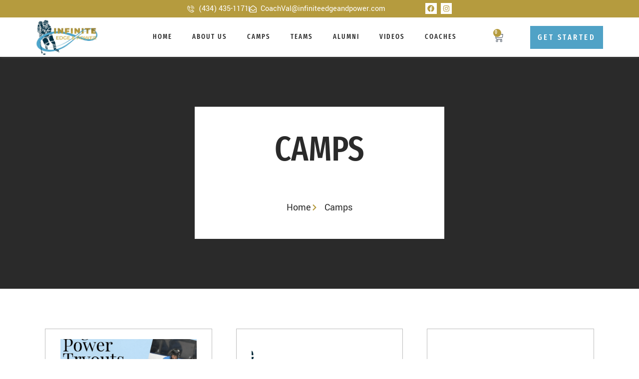

--- FILE ---
content_type: text/css
request_url: https://infiniteedgeandpower.com/wp-content/uploads/elementor/css/post-9.css?ver=1764213677
body_size: 1366
content:
.elementor-kit-9{--e-global-color-primary:#2A2A2A;--e-global-color-secondary:#737D8A;--e-global-color-text:#8E9093;--e-global-color-accent:#B59B3E;--e-global-color-516dc77:#B59B3E;--e-global-color-0943deb:#FFFFFF;--e-global-color-adbbd7f:#BDBDBD;--e-global-color-f5348b0:#CACACA;--e-global-color-b318ef0:#F7F7F7;--e-global-typography-primary-font-family:"Yantramanav";--e-global-typography-primary-font-size:16px;--e-global-typography-primary-font-weight:400;--e-global-typography-secondary-font-family:"Fira Sans Extra Condensed";--e-global-typography-secondary-font-size:60px;--e-global-typography-secondary-font-weight:500;--e-global-typography-secondary-text-transform:uppercase;--e-global-typography-secondary-line-height:1.1em;--e-global-typography-text-font-family:"Yantramanav";--e-global-typography-text-font-size:16px;--e-global-typography-text-font-weight:400;--e-global-typography-text-text-decoration:none;--e-global-typography-accent-font-family:"Yantramanav";--e-global-typography-accent-font-size:15px;--e-global-typography-accent-font-weight:500;--e-global-typography-accent-text-decoration:none;--e-global-typography-08a7d70-font-family:"Fira Sans Extra Condensed";--e-global-typography-08a7d70-font-size:14px;--e-global-typography-08a7d70-font-weight:500;--e-global-typography-08a7d70-text-transform:uppercase;--e-global-typography-08a7d70-text-decoration:none;--e-global-typography-08a7d70-letter-spacing:2px;--e-global-typography-4aaa663-font-family:"Fira Sans Extra Condensed";--e-global-typography-4aaa663-font-size:14px;--e-global-typography-4aaa663-font-weight:500;--e-global-typography-4aaa663-text-transform:uppercase;--e-global-typography-4aaa663-text-decoration:none;--e-global-typography-4aaa663-line-height:1em;--e-global-typography-4aaa663-letter-spacing:3.5px;--e-global-typography-9151225-font-family:"Fira Sans Extra Condensed";--e-global-typography-9151225-font-size:28px;--e-global-typography-9151225-font-weight:500;--e-global-typography-9151225-text-transform:uppercase;--e-global-typography-9151225-text-decoration:none;--e-global-typography-9151225-letter-spacing:2px;--e-global-typography-555722c-font-family:"Yantramanav";--e-global-typography-555722c-font-size:20px;--e-global-typography-555722c-font-weight:400;--e-global-typography-e07e13a-font-family:"Fira Sans Extra Condensed";--e-global-typography-e07e13a-font-size:22px;--e-global-typography-e07e13a-font-weight:500;--e-global-typography-e07e13a-text-transform:uppercase;--e-global-typography-e07e13a-text-decoration:none;--e-global-typography-e07e13a-letter-spacing:2px;--e-global-typography-9dc07ca-font-family:"Yantramanav";--e-global-typography-9dc07ca-font-size:18px;--e-global-typography-9dc07ca-font-weight:400;--e-global-typography-2dc3cc0-font-family:"Fira Sans Extra Condensed";--e-global-typography-2dc3cc0-font-size:28px;--e-global-typography-2dc3cc0-font-weight:500;--e-global-typography-2dc3cc0-text-transform:uppercase;--e-global-typography-2dc3cc0-text-decoration:none;--e-global-typography-361e2d5-font-family:"Fira Sans Extra Condensed";--e-global-typography-361e2d5-font-size:36px;--e-global-typography-361e2d5-font-weight:500;--e-global-typography-361e2d5-text-transform:uppercase;--e-global-typography-361e2d5-text-decoration:none;--e-global-typography-16f3612-font-family:"Fira Sans Extra Condensed";--e-global-typography-16f3612-font-size:18px;--e-global-typography-16f3612-font-weight:500;--e-global-typography-16f3612-text-transform:uppercase;--e-global-typography-16f3612-text-decoration:none;--e-global-typography-16f3612-letter-spacing:1px;--e-global-typography-f30c6a6-font-family:"Fira Sans Extra Condensed";--e-global-typography-f30c6a6-font-size:34px;--e-global-typography-f30c6a6-font-weight:500;--e-global-typography-f30c6a6-text-transform:uppercase;--e-global-typography-f30c6a6-text-decoration:none;--e-global-typography-f30c6a6-line-height:1.2em;--e-global-typography-30b0ac9-font-family:"Fira Sans Extra Condensed";--e-global-typography-30b0ac9-font-size:26px;--e-global-typography-30b0ac9-font-weight:500;--e-global-typography-30b0ac9-text-transform:uppercase;--e-global-typography-30b0ac9-text-decoration:none;--e-global-typography-30b0ac9-line-height:1.2em;--e-global-typography-ad6ace5-font-family:"Fira Sans Extra Condensed";--e-global-typography-ad6ace5-font-size:16px;--e-global-typography-ad6ace5-font-weight:500;--e-global-typography-ad6ace5-text-transform:uppercase;--e-global-typography-ad6ace5-text-decoration:none;--e-global-typography-ad6ace5-letter-spacing:3.5px;--e-global-typography-81da46f-font-family:"Fira Sans Extra Condensed";--e-global-typography-81da46f-font-size:70px;--e-global-typography-81da46f-font-weight:500;--e-global-typography-81da46f-text-transform:uppercase;--e-global-typography-81da46f-line-height:1em;background-color:var( --e-global-color-0943deb );color:var( --e-global-color-text );font-family:var( --e-global-typography-primary-font-family ), Sans-serif;font-size:var( --e-global-typography-primary-font-size );font-weight:var( --e-global-typography-primary-font-weight );}.elementor-kit-9 button,.elementor-kit-9 input[type="button"],.elementor-kit-9 input[type="submit"],.elementor-kit-9 .elementor-button{background-color:#4DA5CB;font-family:var( --e-global-typography-4aaa663-font-family ), Sans-serif;font-size:var( --e-global-typography-4aaa663-font-size );font-weight:var( --e-global-typography-4aaa663-font-weight );text-transform:var( --e-global-typography-4aaa663-text-transform );text-decoration:var( --e-global-typography-4aaa663-text-decoration );line-height:var( --e-global-typography-4aaa663-line-height );letter-spacing:var( --e-global-typography-4aaa663-letter-spacing );color:var( --e-global-color-0943deb );border-style:solid;border-width:0px 0px 0px 0px;border-radius:0px 0px 0px 0px;padding:20px 28px 20px 28px;}.elementor-kit-9 button:hover,.elementor-kit-9 button:focus,.elementor-kit-9 input[type="button"]:hover,.elementor-kit-9 input[type="button"]:focus,.elementor-kit-9 input[type="submit"]:hover,.elementor-kit-9 input[type="submit"]:focus,.elementor-kit-9 .elementor-button:hover,.elementor-kit-9 .elementor-button:focus{background-color:var( --e-global-color-accent );color:var( --e-global-color-0943deb );}.elementor-kit-9 e-page-transition{background-color:#FFBC7D;}.elementor-kit-9 a{color:var( --e-global-color-accent );text-decoration:none;}.elementor-kit-9 a:hover{color:var( --e-global-color-primary );}.elementor-kit-9 h1{color:var( --e-global-color-primary );font-family:var( --e-global-typography-81da46f-font-family ), Sans-serif;font-size:var( --e-global-typography-81da46f-font-size );font-weight:var( --e-global-typography-81da46f-font-weight );text-transform:var( --e-global-typography-81da46f-text-transform );line-height:var( --e-global-typography-81da46f-line-height );}.elementor-kit-9 h2{color:var( --e-global-color-primary );font-family:var( --e-global-typography-361e2d5-font-family ), Sans-serif;font-size:var( --e-global-typography-361e2d5-font-size );font-weight:var( --e-global-typography-361e2d5-font-weight );text-transform:var( --e-global-typography-361e2d5-text-transform );text-decoration:var( --e-global-typography-361e2d5-text-decoration );line-height:var( --e-global-typography-361e2d5-line-height );word-spacing:var( --e-global-typography-361e2d5-word-spacing );}.elementor-kit-9 h3{color:var( --e-global-color-primary );font-family:var( --e-global-typography-9151225-font-family ), Sans-serif;font-size:var( --e-global-typography-9151225-font-size );font-weight:var( --e-global-typography-9151225-font-weight );text-transform:var( --e-global-typography-9151225-text-transform );text-decoration:var( --e-global-typography-9151225-text-decoration );line-height:var( --e-global-typography-9151225-line-height );letter-spacing:var( --e-global-typography-9151225-letter-spacing );word-spacing:var( --e-global-typography-9151225-word-spacing );}.elementor-kit-9 h4{color:var( --e-global-color-primary );font-family:var( --e-global-typography-f30c6a6-font-family ), Sans-serif;font-size:var( --e-global-typography-f30c6a6-font-size );font-weight:var( --e-global-typography-f30c6a6-font-weight );text-transform:var( --e-global-typography-f30c6a6-text-transform );text-decoration:var( --e-global-typography-f30c6a6-text-decoration );line-height:var( --e-global-typography-f30c6a6-line-height );word-spacing:var( --e-global-typography-f30c6a6-word-spacing );}.elementor-kit-9 h5{color:var( --e-global-color-primary );font-family:var( --e-global-typography-30b0ac9-font-family ), Sans-serif;font-size:var( --e-global-typography-30b0ac9-font-size );font-weight:var( --e-global-typography-30b0ac9-font-weight );text-transform:var( --e-global-typography-30b0ac9-text-transform );text-decoration:var( --e-global-typography-30b0ac9-text-decoration );line-height:var( --e-global-typography-30b0ac9-line-height );word-spacing:var( --e-global-typography-30b0ac9-word-spacing );}.elementor-kit-9 h6{color:var( --e-global-color-primary );font-family:var( --e-global-typography-16f3612-font-family ), Sans-serif;font-size:var( --e-global-typography-16f3612-font-size );font-weight:var( --e-global-typography-16f3612-font-weight );text-transform:var( --e-global-typography-16f3612-text-transform );text-decoration:var( --e-global-typography-16f3612-text-decoration );line-height:var( --e-global-typography-16f3612-line-height );letter-spacing:var( --e-global-typography-16f3612-letter-spacing );word-spacing:var( --e-global-typography-16f3612-word-spacing );}.elementor-kit-9 label{color:var( --e-global-color-primary );font-family:var( --e-global-typography-16f3612-font-family ), Sans-serif;font-size:var( --e-global-typography-16f3612-font-size );font-weight:var( --e-global-typography-16f3612-font-weight );text-transform:var( --e-global-typography-16f3612-text-transform );text-decoration:var( --e-global-typography-16f3612-text-decoration );line-height:var( --e-global-typography-16f3612-line-height );letter-spacing:var( --e-global-typography-16f3612-letter-spacing );word-spacing:var( --e-global-typography-16f3612-word-spacing );}.elementor-kit-9 input:not([type="button"]):not([type="submit"]),.elementor-kit-9 textarea,.elementor-kit-9 .elementor-field-textual{font-family:var( --e-global-typography-text-font-family ), Sans-serif;font-size:var( --e-global-typography-text-font-size );font-weight:var( --e-global-typography-text-font-weight );text-decoration:var( --e-global-typography-text-text-decoration );color:var( --e-global-color-primary );border-style:solid;border-width:1px 1px 1px 1px;border-color:var( --e-global-color-adbbd7f );border-radius:0px 0px 0px 0px;}.elementor-kit-9 input:focus:not([type="button"]):not([type="submit"]),.elementor-kit-9 textarea:focus,.elementor-kit-9 .elementor-field-textual:focus{border-style:solid;border-width:1px 1px 1px 1px;border-color:var( --e-global-color-secondary );}.elementor-section.elementor-section-boxed > .elementor-container{max-width:1140px;}.e-con{--container-max-width:1140px;}.elementor-widget:not(:last-child){margin-block-end:20px;}.elementor-element{--widgets-spacing:20px 20px;--widgets-spacing-row:20px;--widgets-spacing-column:20px;}{}h1.entry-title{display:var(--page-title-display);}@media(max-width:1024px){.elementor-kit-9{--e-global-typography-primary-font-size:15px;--e-global-typography-secondary-font-size:50px;--e-global-typography-text-font-size:15px;--e-global-typography-accent-font-size:13px;--e-global-typography-08a7d70-font-size:14px;--e-global-typography-4aaa663-font-size:14px;--e-global-typography-9151225-font-size:26px;--e-global-typography-555722c-font-size:19px;--e-global-typography-e07e13a-font-size:21px;--e-global-typography-9dc07ca-font-size:17px;--e-global-typography-2dc3cc0-font-size:26px;--e-global-typography-361e2d5-font-size:34px;--e-global-typography-16f3612-font-size:17px;--e-global-typography-f30c6a6-font-size:32px;--e-global-typography-30b0ac9-font-size:24px;--e-global-typography-ad6ace5-font-size:15px;--e-global-typography-81da46f-font-size:60px;font-size:var( --e-global-typography-primary-font-size );}.elementor-kit-9 h1{font-size:var( --e-global-typography-81da46f-font-size );line-height:var( --e-global-typography-81da46f-line-height );}.elementor-kit-9 h2{font-size:var( --e-global-typography-361e2d5-font-size );line-height:var( --e-global-typography-361e2d5-line-height );word-spacing:var( --e-global-typography-361e2d5-word-spacing );}.elementor-kit-9 h3{font-size:var( --e-global-typography-9151225-font-size );line-height:var( --e-global-typography-9151225-line-height );letter-spacing:var( --e-global-typography-9151225-letter-spacing );word-spacing:var( --e-global-typography-9151225-word-spacing );}.elementor-kit-9 h4{font-size:var( --e-global-typography-f30c6a6-font-size );line-height:var( --e-global-typography-f30c6a6-line-height );word-spacing:var( --e-global-typography-f30c6a6-word-spacing );}.elementor-kit-9 h5{font-size:var( --e-global-typography-30b0ac9-font-size );line-height:var( --e-global-typography-30b0ac9-line-height );word-spacing:var( --e-global-typography-30b0ac9-word-spacing );}.elementor-kit-9 h6{font-size:var( --e-global-typography-16f3612-font-size );line-height:var( --e-global-typography-16f3612-line-height );letter-spacing:var( --e-global-typography-16f3612-letter-spacing );word-spacing:var( --e-global-typography-16f3612-word-spacing );}.elementor-kit-9 button,.elementor-kit-9 input[type="button"],.elementor-kit-9 input[type="submit"],.elementor-kit-9 .elementor-button{font-size:var( --e-global-typography-4aaa663-font-size );line-height:var( --e-global-typography-4aaa663-line-height );letter-spacing:var( --e-global-typography-4aaa663-letter-spacing );}.elementor-kit-9 label{font-size:var( --e-global-typography-16f3612-font-size );line-height:var( --e-global-typography-16f3612-line-height );letter-spacing:var( --e-global-typography-16f3612-letter-spacing );word-spacing:var( --e-global-typography-16f3612-word-spacing );}.elementor-kit-9 input:not([type="button"]):not([type="submit"]),.elementor-kit-9 textarea,.elementor-kit-9 .elementor-field-textual{font-size:var( --e-global-typography-text-font-size );}.elementor-section.elementor-section-boxed > .elementor-container{max-width:1024px;}.e-con{--container-max-width:1024px;}}@media(max-width:767px){.elementor-kit-9{--e-global-typography-primary-font-size:14px;--e-global-typography-secondary-font-size:42px;--e-global-typography-text-font-size:14px;--e-global-typography-accent-font-size:13px;--e-global-typography-08a7d70-font-size:13px;--e-global-typography-4aaa663-font-size:13px;--e-global-typography-9151225-font-size:24px;--e-global-typography-555722c-font-size:17px;--e-global-typography-e07e13a-font-size:20px;--e-global-typography-9dc07ca-font-size:16px;--e-global-typography-2dc3cc0-font-size:24px;--e-global-typography-361e2d5-font-size:32px;--e-global-typography-16f3612-font-size:16px;--e-global-typography-f30c6a6-font-size:30px;--e-global-typography-30b0ac9-font-size:22px;--e-global-typography-ad6ace5-font-size:14px;--e-global-typography-81da46f-font-size:42px;font-size:var( --e-global-typography-primary-font-size );}.elementor-kit-9 h1{font-size:var( --e-global-typography-81da46f-font-size );line-height:var( --e-global-typography-81da46f-line-height );}.elementor-kit-9 h2{font-size:var( --e-global-typography-361e2d5-font-size );line-height:var( --e-global-typography-361e2d5-line-height );word-spacing:var( --e-global-typography-361e2d5-word-spacing );}.elementor-kit-9 h3{font-size:var( --e-global-typography-9151225-font-size );line-height:var( --e-global-typography-9151225-line-height );letter-spacing:var( --e-global-typography-9151225-letter-spacing );word-spacing:var( --e-global-typography-9151225-word-spacing );}.elementor-kit-9 h4{font-size:var( --e-global-typography-f30c6a6-font-size );line-height:var( --e-global-typography-f30c6a6-line-height );word-spacing:var( --e-global-typography-f30c6a6-word-spacing );}.elementor-kit-9 h5{font-size:var( --e-global-typography-30b0ac9-font-size );line-height:var( --e-global-typography-30b0ac9-line-height );word-spacing:var( --e-global-typography-30b0ac9-word-spacing );}.elementor-kit-9 h6{font-size:var( --e-global-typography-16f3612-font-size );line-height:var( --e-global-typography-16f3612-line-height );letter-spacing:var( --e-global-typography-16f3612-letter-spacing );word-spacing:var( --e-global-typography-16f3612-word-spacing );}.elementor-kit-9 button,.elementor-kit-9 input[type="button"],.elementor-kit-9 input[type="submit"],.elementor-kit-9 .elementor-button{font-size:var( --e-global-typography-4aaa663-font-size );line-height:var( --e-global-typography-4aaa663-line-height );letter-spacing:var( --e-global-typography-4aaa663-letter-spacing );}.elementor-kit-9 label{font-size:var( --e-global-typography-16f3612-font-size );line-height:var( --e-global-typography-16f3612-line-height );letter-spacing:var( --e-global-typography-16f3612-letter-spacing );word-spacing:var( --e-global-typography-16f3612-word-spacing );}.elementor-kit-9 input:not([type="button"]):not([type="submit"]),.elementor-kit-9 textarea,.elementor-kit-9 .elementor-field-textual{font-size:var( --e-global-typography-text-font-size );}.elementor-section.elementor-section-boxed > .elementor-container{max-width:767px;}.e-con{--container-max-width:767px;}}

--- FILE ---
content_type: text/css
request_url: https://infiniteedgeandpower.com/wp-content/uploads/elementor/css/post-80.css?ver=1764213678
body_size: 2763
content:
.elementor-80 .elementor-element.elementor-element-7cd42c4{--display:flex;--flex-direction:row;--container-widget-width:calc( ( 1 - var( --container-widget-flex-grow ) ) * 100% );--container-widget-height:100%;--container-widget-flex-grow:1;--container-widget-align-self:stretch;--flex-wrap-mobile:wrap;--justify-content:space-between;--align-items:center;--padding-top:2px;--padding-bottom:2px;--padding-left:2px;--padding-right:2px;}.elementor-80 .elementor-element.elementor-element-7cd42c4:not(.elementor-motion-effects-element-type-background), .elementor-80 .elementor-element.elementor-element-7cd42c4 > .elementor-motion-effects-container > .elementor-motion-effects-layer{background-color:var( --e-global-color-accent );}.elementor-80 .elementor-element.elementor-element-38f5a6d .elementor-icon-list-items:not(.elementor-inline-items) .elementor-icon-list-item:not(:last-child){padding-block-end:calc(40px/2);}.elementor-80 .elementor-element.elementor-element-38f5a6d .elementor-icon-list-items:not(.elementor-inline-items) .elementor-icon-list-item:not(:first-child){margin-block-start:calc(40px/2);}.elementor-80 .elementor-element.elementor-element-38f5a6d .elementor-icon-list-items.elementor-inline-items .elementor-icon-list-item{margin-inline:calc(40px/2);}.elementor-80 .elementor-element.elementor-element-38f5a6d .elementor-icon-list-items.elementor-inline-items{margin-inline:calc(-40px/2);}.elementor-80 .elementor-element.elementor-element-38f5a6d .elementor-icon-list-items.elementor-inline-items .elementor-icon-list-item:after{inset-inline-end:calc(-40px/2);}.elementor-80 .elementor-element.elementor-element-38f5a6d .elementor-icon-list-item:not(:last-child):after{content:"";height:42%;border-color:#ddd;}.elementor-80 .elementor-element.elementor-element-38f5a6d .elementor-icon-list-items:not(.elementor-inline-items) .elementor-icon-list-item:not(:last-child):after{border-block-start-style:solid;border-block-start-width:2px;}.elementor-80 .elementor-element.elementor-element-38f5a6d .elementor-icon-list-items.elementor-inline-items .elementor-icon-list-item:not(:last-child):after{border-inline-start-style:solid;}.elementor-80 .elementor-element.elementor-element-38f5a6d .elementor-inline-items .elementor-icon-list-item:not(:last-child):after{border-inline-start-width:2px;}.elementor-80 .elementor-element.elementor-element-38f5a6d .elementor-icon-list-icon i{color:var( --e-global-color-0943deb );transition:color 0.3s;}.elementor-80 .elementor-element.elementor-element-38f5a6d .elementor-icon-list-icon svg{fill:var( --e-global-color-0943deb );transition:fill 0.3s;}.elementor-80 .elementor-element.elementor-element-38f5a6d{--e-icon-list-icon-size:14px;--icon-vertical-offset:0px;}.elementor-80 .elementor-element.elementor-element-38f5a6d .elementor-icon-list-text{color:#FFFFFF;transition:color 0.3s;}.elementor-80 .elementor-element.elementor-element-227ae57{--grid-template-columns:repeat(2, auto);--icon-size:14px;--grid-column-gap:8px;--grid-row-gap:0px;}.elementor-80 .elementor-element.elementor-element-227ae57 .elementor-widget-container{text-align:right;}.elementor-80 .elementor-element.elementor-element-227ae57 > .elementor-widget-container{margin:4px 0px 0px 0px;}.elementor-80 .elementor-element.elementor-element-227ae57 .elementor-social-icon{background-color:#FFFFFF;--icon-padding:0.3em;}.elementor-80 .elementor-element.elementor-element-227ae57 .elementor-social-icon i{color:var( --e-global-color-accent );}.elementor-80 .elementor-element.elementor-element-227ae57 .elementor-social-icon svg{fill:var( --e-global-color-accent );}.elementor-80 .elementor-element.elementor-element-33cfd28c > .elementor-container > .elementor-column > .elementor-widget-wrap{align-content:center;align-items:center;}.elementor-80 .elementor-element.elementor-element-33cfd28c{box-shadow:0px 2px 5px 0px rgba(175.09999999999997, 175.09999999999997, 175.09999999999997, 0.15);margin-top:0px;margin-bottom:0px;padding:0px 0px 0px 0px;z-index:99;}.elementor-80 .elementor-element.elementor-element-633ece61 > .elementor-element-populated{padding:0px 0px 0px 0px;}.elementor-80 .elementor-element.elementor-element-56293119{text-align:left;}.elementor-80 .elementor-element.elementor-element-56293119 img{width:128px;}.elementor-80 .elementor-element.elementor-element-f0226bf.elementor-column > .elementor-widget-wrap{justify-content:flex-end;}.elementor-80 .elementor-element.elementor-element-f0226bf > .elementor-element-populated{transition:background 0.3s, border 0.3s, border-radius 0.3s, box-shadow 0.3s;padding:0px 0px 0px 0px;}.elementor-80 .elementor-element.elementor-element-f0226bf > .elementor-element-populated > .elementor-background-overlay{transition:background 0.3s, border-radius 0.3s, opacity 0.3s;}.elementor-80 .elementor-element.elementor-element-13c2e9c7 .jeg-elementor-kit.jkit-nav-menu .jkit-hamburger-menu{background-color:#FFFFFF00;float:right;border-style:solid;}.elementor-80 .elementor-element.elementor-element-13c2e9c7 .jeg-elementor-kit.jkit-nav-menu .jkit-menu-wrapper .jkit-nav-identity-panel .jkit-close-menu{background-color:var( --e-global-color-primary );border-style:solid;}.elementor-80 .elementor-element.elementor-element-13c2e9c7{width:var( --container-widget-width, 95.255% );max-width:95.255%;--container-widget-width:95.255%;--container-widget-flex-grow:0;}.elementor-80 .elementor-element.elementor-element-13c2e9c7 > .elementor-widget-container{margin:0px 0px 0px 0px;}.elementor-80 .elementor-element.elementor-element-13c2e9c7.elementor-element{--flex-grow:0;--flex-shrink:0;}.elementor-80 .elementor-element.elementor-element-13c2e9c7 .jeg-elementor-kit.jkit-nav-menu .jkit-menu > ul, .elementor-80 .elementor-element.elementor-element-13c2e9c7 .jeg-elementor-kit.jkit-nav-menu .jkit-menu-wrapper:not(.active) .jkit-menu, .elementor-80 .elementor-element.elementor-element-13c2e9c7 .jeg-elementor-kit.jkit-nav-menu .jkit-menu-wrapper:not(.active) .jkit-menu > li > a{display:flex;}.elementor-80 .elementor-element.elementor-element-13c2e9c7 .jeg-elementor-kit.jkit-nav-menu .jkit-menu-wrapper .jkit-menu{justify-content:flex-start;}.elementor-80 .elementor-element.elementor-element-13c2e9c7 .jeg-elementor-kit.jkit-nav-menu .jkit-menu-wrapper .jkit-menu .menu-item .sub-menu{left:unset;top:100%;right:unset;bottom:unset;}.elementor-80 .elementor-element.elementor-element-13c2e9c7 .jeg-elementor-kit.jkit-nav-menu .jkit-menu-wrapper .jkit-menu .menu-item .sub-menu .menu-item .sub-menu{left:100%;top:unset;right:unset;bottom:unset;}.elementor-80 .elementor-element.elementor-element-13c2e9c7 .jeg-elementor-kit.jkit-nav-menu .jkit-menu-wrapper{height:55px;margin:0px 0px 0px 0px;border-radius:0px 0px 0px 0px;}.elementor-80 .elementor-element.elementor-element-13c2e9c7 .jeg-elementor-kit.jkit-nav-menu .jkit-menu-wrapper .jkit-menu > li > a{font-family:var( --e-global-typography-08a7d70-font-family ), Sans-serif;font-size:var( --e-global-typography-08a7d70-font-size );font-weight:var( --e-global-typography-08a7d70-font-weight );text-transform:var( --e-global-typography-08a7d70-text-transform );text-decoration:var( --e-global-typography-08a7d70-text-decoration );letter-spacing:var( --e-global-typography-08a7d70-letter-spacing );margin:0px 20px 0px 20px;padding:0px 0px 0px 0px;color:var( --e-global-color-primary );border-style:solid;border-width:0px 0px 2px 0px;border-color:#02010100;}.elementor-80 .elementor-element.elementor-element-13c2e9c7 .jeg-elementor-kit.jkit-nav-menu .jkit-menu-wrapper .jkit-menu > li > a svg{fill:var( --e-global-color-primary );}.elementor-80 .elementor-element.elementor-element-13c2e9c7 .jeg-elementor-kit.jkit-nav-menu .jkit-menu-wrapper .jkit-menu > li:hover > a{color:var( --e-global-color-secondary );border-style:solid;border-width:0px 0px 2px 0px;border-color:var( --e-global-color-astglobalcolor1 );}.elementor-80 .elementor-element.elementor-element-13c2e9c7 .jeg-elementor-kit.jkit-nav-menu .jkit-menu-wrapper .jkit-menu > li:hover > a svg{fill:var( --e-global-color-secondary );}.elementor-80 .elementor-element.elementor-element-13c2e9c7 .jeg-elementor-kit.jkit-nav-menu .jkit-menu-wrapper .jkit-menu > li.current-menu-item > a, .elementor-80 .elementor-element.elementor-element-13c2e9c7 .jeg-elementor-kit.jkit-nav-menu .jkit-menu-wrapper .jkit-menu > li.current-menu-ancestor > a{color:var( --e-global-color-astglobalcolor1 );border-style:solid;border-width:0px 0px 2px 0px;border-color:var( --e-global-color-astglobalcolor1 );}.elementor-80 .elementor-element.elementor-element-13c2e9c7 .jeg-elementor-kit.jkit-nav-menu .jkit-menu-wrapper .jkit-menu > li.current-menu-item > a svg, .elementor-80 .elementor-element.elementor-element-13c2e9c7 .jeg-elementor-kit.jkit-nav-menu .jkit-menu-wrapper .jkit-menu > li.current-menu-ancestor > a svg{fill:var( --e-global-color-astglobalcolor1 );}.elementor-80 .elementor-element.elementor-element-13c2e9c7 .jeg-elementor-kit.jkit-nav-menu .jkit-menu-wrapper .jkit-menu li.menu-item-has-children > a i, .elementor-80 .elementor-element.elementor-element-13c2e9c7 .jeg-elementor-kit.jkit-nav-menu .jkit-menu-wrapper .jkit-menu li.has-mega-menu > a i{color:var( --e-global-color-accent );}.elementor-80 .elementor-element.elementor-element-13c2e9c7 .jeg-elementor-kit.jkit-nav-menu .jkit-menu-wrapper .jkit-menu li.menu-item-has-children > a svg, .elementor-80 .elementor-element.elementor-element-13c2e9c7 .jeg-elementor-kit.jkit-nav-menu .jkit-menu-wrapper .jkit-menu li.has-mega-menu > a svg{fill:var( --e-global-color-accent );}.elementor-80 .elementor-element.elementor-element-13c2e9c7 .jeg-elementor-kit.jkit-nav-menu .jkit-menu-wrapper .jkit-menu li.menu-item-has-children > a i, .elementor-80 .elementor-element.elementor-element-13c2e9c7 .jeg-elementor-kit.jkit-nav-menu .jkit-menu-wrapper .jkit-menu li.menu-item-has-children > a svg, .elementor-80 .elementor-element.elementor-element-13c2e9c7 .jeg-elementor-kit.jkit-nav-menu .jkit-menu-wrapper .jkit-menu li.has-mega-menu > a i, .elementor-80 .elementor-element.elementor-element-13c2e9c7 .jeg-elementor-kit.jkit-nav-menu .jkit-menu-wrapper .jkit-menu li.has-mega-menu > a svg{margin:3px 0px 0px 10px;border-style:solid;border-width:0px 0px 0px 0px;}.elementor-80 .elementor-element.elementor-element-13c2e9c7 .jeg-elementor-kit.jkit-nav-menu .jkit-menu-wrapper .jkit-menu .sub-menu li a{font-family:var( --e-global-typography-08a7d70-font-family ), Sans-serif;font-size:var( --e-global-typography-08a7d70-font-size );font-weight:var( --e-global-typography-08a7d70-font-weight );text-transform:var( --e-global-typography-08a7d70-text-transform );text-decoration:var( --e-global-typography-08a7d70-text-decoration );letter-spacing:var( --e-global-typography-08a7d70-letter-spacing );padding:10px 15px 10px 15px;}.elementor-80 .elementor-element.elementor-element-13c2e9c7 .jeg-elementor-kit.jkit-nav-menu .jkit-menu-wrapper .jkit-menu .sub-menu li > a{color:var( --e-global-color-primary );}.elementor-80 .elementor-element.elementor-element-13c2e9c7 .jeg-elementor-kit.jkit-nav-menu .jkit-menu-wrapper .jkit-menu .sub-menu li > a svg{fill:var( --e-global-color-primary );}.elementor-80 .elementor-element.elementor-element-13c2e9c7 .jeg-elementor-kit.jkit-nav-menu .jkit-menu-wrapper .jkit-menu .sub-menu li:hover > a{color:var( --e-global-color-accent );}.elementor-80 .elementor-element.elementor-element-13c2e9c7 .jeg-elementor-kit.jkit-nav-menu .jkit-menu-wrapper .jkit-menu .sub-menu li:hover > a svg{fill:var( --e-global-color-accent );}.elementor-80 .elementor-element.elementor-element-13c2e9c7 .jeg-elementor-kit.jkit-nav-menu .jkit-menu-wrapper .jkit-menu .sub-menu li.current-menu-item > a{color:var( --e-global-color-accent );}.elementor-80 .elementor-element.elementor-element-13c2e9c7 .jeg-elementor-kit.jkit-nav-menu .jkit-menu-wrapper .jkit-menu .sub-menu li.current-menu-item > a svg{fill:var( --e-global-color-accent );}.elementor-80 .elementor-element.elementor-element-13c2e9c7 .jeg-elementor-kit.jkit-nav-menu .jkit-menu-wrapper .jkit-menu li.menu-item-has-children .sub-menu{padding:10px 10px 10px 10px;border-radius:0px 0px 0px 0px;min-width:220px;}.elementor-80 .elementor-element.elementor-element-13c2e9c7 .jeg-elementor-kit.jkit-nav-menu .jkit-menu-wrapper .jkit-nav-identity-panel .jkit-nav-site-title .jkit-nav-logo img{object-fit:cover;}.elementor-80 .elementor-element.elementor-element-44d33c01 > .elementor-element-populated{padding:0px 0px 0px 0px;}.elementor-80 .elementor-element.elementor-element-02e26ae{width:initial;max-width:initial;--main-alignment:right;--divider-style:solid;--subtotal-divider-style:solid;--elementor-remove-from-cart-button:none;--remove-from-cart-button:block;--toggle-button-border-width:0px;--toggle-icon-size:20px;--toggle-icon-padding:0px 0px 0px 0px;--items-indicator-background-color:var( --e-global-color-accent );--cart-border-style:none;--product-price-color:var( --e-global-color-accent );--cart-footer-layout:1fr;--products-max-height-sidecart:calc(100vh - 300px);--products-max-height-minicart:calc(100vh - 450px);--view-cart-button-background-color:var( --e-global-color-accent );--checkout-button-background-color:var( --e-global-color-astglobalcolor1 );}.elementor-80 .elementor-element.elementor-element-02e26ae.elementor-element{--flex-grow:0;--flex-shrink:0;}.elementor-80 .elementor-element.elementor-element-02e26ae .widget_shopping_cart_content{--subtotal-divider-left-width:0;--subtotal-divider-right-width:0;}.elementor-80 .elementor-element.elementor-element-02e26ae .elementor-menu-cart__product-name a{color:var( --e-global-color-primary );}.elementor-80 .elementor-element.elementor-element-476ff4df .elementor-button{background-color:var( --e-global-color-astglobalcolor1 );font-family:var( --e-global-typography-ad6ace5-font-family ), Sans-serif;font-size:var( --e-global-typography-ad6ace5-font-size );font-weight:var( --e-global-typography-ad6ace5-font-weight );text-transform:var( --e-global-typography-ad6ace5-text-transform );text-decoration:var( --e-global-typography-ad6ace5-text-decoration );letter-spacing:var( --e-global-typography-ad6ace5-letter-spacing );fill:var( --e-global-color-0943deb );color:var( --e-global-color-0943deb );border-radius:0px 0px 0px 0px;padding:15px 15px 15px 15px;}.elementor-80 .elementor-element.elementor-element-476ff4df .elementor-button:hover, .elementor-80 .elementor-element.elementor-element-476ff4df .elementor-button:focus{background-color:var( --e-global-color-accent );color:var( --e-global-color-0943deb );}.elementor-80 .elementor-element.elementor-element-476ff4df{width:auto;max-width:auto;}.elementor-80 .elementor-element.elementor-element-476ff4df > .elementor-widget-container{margin:0px 0px 0px 0px;padding:0px 0px 0px 0px;}.elementor-80 .elementor-element.elementor-element-476ff4df.elementor-element{--align-self:center;--order:99999 /* order end hack */;--flex-grow:1;--flex-shrink:0;}.elementor-80 .elementor-element.elementor-element-476ff4df .elementor-button:hover svg, .elementor-80 .elementor-element.elementor-element-476ff4df .elementor-button:focus svg{fill:var( --e-global-color-0943deb );}.elementor-theme-builder-content-area{height:400px;}.elementor-location-header:before, .elementor-location-footer:before{content:"";display:table;clear:both;}@media(max-width:1024px){.elementor-80 .elementor-element.elementor-element-33cfd28c{padding:0px 0px 0px 20px;}.elementor-80 .elementor-element.elementor-element-633ece61 > .elementor-element-populated{margin:0px 0px 0px 0px;--e-column-margin-right:0px;--e-column-margin-left:0px;padding:0px 0px 0px 0px;}.elementor-80 .elementor-element.elementor-element-56293119{text-align:left;}.elementor-80 .elementor-element.elementor-element-f0226bf > .elementor-element-populated{margin:0px 10px 0px 0px;--e-column-margin-right:10px;--e-column-margin-left:0px;padding:0px 0px 0px 0px;}.elementor-80 .elementor-element.elementor-element-13c2e9c7 > .elementor-widget-container{margin:0px 10px 0px 0px;}.elementor-80 .elementor-element.elementor-element-13c2e9c7 .jeg-elementor-kit.jkit-nav-menu.break-point-mobile .jkit-menu-wrapper{background-color:var( --e-global-color-primary );}.elementor-80 .elementor-element.elementor-element-13c2e9c7 .jeg-elementor-kit.jkit-nav-menu.break-point-tablet .jkit-menu-wrapper{background-color:var( --e-global-color-primary );}.elementor-80 .elementor-element.elementor-element-13c2e9c7 .jeg-elementor-kit.jkit-nav-menu .jkit-menu-wrapper{padding:20px 20px 0px 20px;margin:0px 0px 0px 0px;}.elementor-80 .elementor-element.elementor-element-13c2e9c7 .jeg-elementor-kit.jkit-nav-menu .jkit-menu-wrapper .jkit-menu > li > a{font-size:var( --e-global-typography-08a7d70-font-size );letter-spacing:var( --e-global-typography-08a7d70-letter-spacing );margin:10px 20px 20px 10px;padding:0px 0px 15px 0px;color:var( --e-global-color-0943deb );}.elementor-80 .elementor-element.elementor-element-13c2e9c7 .jeg-elementor-kit.jkit-nav-menu .jkit-menu-wrapper .jkit-menu > li > a svg{fill:var( --e-global-color-0943deb );}.elementor-80 .elementor-element.elementor-element-13c2e9c7 .jeg-elementor-kit.jkit-nav-menu .jkit-menu-wrapper .jkit-menu > li:hover > a{color:var( --e-global-color-f5348b0 );}.elementor-80 .elementor-element.elementor-element-13c2e9c7 .jeg-elementor-kit.jkit-nav-menu .jkit-menu-wrapper .jkit-menu > li:hover > a svg{fill:var( --e-global-color-f5348b0 );}.elementor-80 .elementor-element.elementor-element-13c2e9c7 .jeg-elementor-kit.jkit-nav-menu .jkit-menu-wrapper .jkit-menu > li.current-menu-item > a, .elementor-80 .elementor-element.elementor-element-13c2e9c7 .jeg-elementor-kit.jkit-nav-menu .jkit-menu-wrapper .jkit-menu > li.current-menu-ancestor > a{color:var( --e-global-color-accent );}.elementor-80 .elementor-element.elementor-element-13c2e9c7 .jeg-elementor-kit.jkit-nav-menu .jkit-menu-wrapper .jkit-menu > li.current-menu-item > a svg, .elementor-80 .elementor-element.elementor-element-13c2e9c7 .jeg-elementor-kit.jkit-nav-menu .jkit-menu-wrapper .jkit-menu > li.current-menu-ancestor > a svg{fill:var( --e-global-color-accent );}.elementor-80 .elementor-element.elementor-element-13c2e9c7 .jeg-elementor-kit.jkit-nav-menu .jkit-menu-wrapper .jkit-menu li.menu-item-has-children > a i, .elementor-80 .elementor-element.elementor-element-13c2e9c7 .jeg-elementor-kit.jkit-nav-menu .jkit-menu-wrapper .jkit-menu li.menu-item-has-children > a svg, .elementor-80 .elementor-element.elementor-element-13c2e9c7 .jeg-elementor-kit.jkit-nav-menu .jkit-menu-wrapper .jkit-menu li.has-mega-menu > a i, .elementor-80 .elementor-element.elementor-element-13c2e9c7 .jeg-elementor-kit.jkit-nav-menu .jkit-menu-wrapper .jkit-menu li.has-mega-menu > a svg{border-radius:10px 10px 10px 10px;border-width:0px 0px 0px 0px;}.elementor-80 .elementor-element.elementor-element-13c2e9c7 .jeg-elementor-kit.jkit-nav-menu .jkit-menu-wrapper .jkit-menu .sub-menu li a{font-size:var( --e-global-typography-08a7d70-font-size );letter-spacing:var( --e-global-typography-08a7d70-letter-spacing );}.elementor-80 .elementor-element.elementor-element-13c2e9c7 .jeg-elementor-kit.jkit-nav-menu .jkit-menu-wrapper .jkit-menu .sub-menu li > a{color:var( --e-global-color-0943deb );}.elementor-80 .elementor-element.elementor-element-13c2e9c7 .jeg-elementor-kit.jkit-nav-menu .jkit-menu-wrapper .jkit-menu .sub-menu li > a svg{fill:var( --e-global-color-0943deb );}.elementor-80 .elementor-element.elementor-element-13c2e9c7 .jeg-elementor-kit.jkit-nav-menu .jkit-menu-wrapper .jkit-menu .sub-menu li:hover > a{color:var( --e-global-color-secondary );}.elementor-80 .elementor-element.elementor-element-13c2e9c7 .jeg-elementor-kit.jkit-nav-menu .jkit-menu-wrapper .jkit-menu .sub-menu li:hover > a svg{fill:var( --e-global-color-secondary );}.elementor-80 .elementor-element.elementor-element-13c2e9c7 .jeg-elementor-kit.jkit-nav-menu .jkit-menu-wrapper .jkit-menu .sub-menu li.current-menu-item > a{color:var( --e-global-color-accent );}.elementor-80 .elementor-element.elementor-element-13c2e9c7 .jeg-elementor-kit.jkit-nav-menu .jkit-menu-wrapper .jkit-menu .sub-menu li.current-menu-item > a svg{fill:var( --e-global-color-accent );}.elementor-80 .elementor-element.elementor-element-13c2e9c7 .jeg-elementor-kit.jkit-nav-menu .jkit-menu-wrapper .jkit-menu li.menu-item-has-children .sub-menu{padding:10px 10px 20px 5px;border-radius:0px 0px 0px 0px;}.elementor-80 .elementor-element.elementor-element-13c2e9c7 .jeg-elementor-kit.jkit-nav-menu .jkit-hamburger-menu{float:left;width:22px;border-width:0px 0px 0px 0px;border-radius:10px 10px 10px 10px;color:var( --e-global-color-primary );padding:20px 30px 20px 20px;}.elementor-80 .elementor-element.elementor-element-13c2e9c7 .jeg-elementor-kit.jkit-nav-menu .jkit-hamburger-menu i{font-size:25px;}.elementor-80 .elementor-element.elementor-element-13c2e9c7 .jeg-elementor-kit.jkit-nav-menu .jkit-hamburger-menu svg{width:25px;fill:var( --e-global-color-primary );}.elementor-80 .elementor-element.elementor-element-13c2e9c7 .jeg-elementor-kit.jkit-nav-menu .jkit-hamburger-menu:hover{color:var( --e-global-color-secondary );}.elementor-80 .elementor-element.elementor-element-13c2e9c7 .jeg-elementor-kit.jkit-nav-menu .jkit-hamburger-menu:hover svg{fill:var( --e-global-color-secondary );}.elementor-80 .elementor-element.elementor-element-13c2e9c7 .jeg-elementor-kit.jkit-nav-menu .jkit-menu-wrapper .jkit-nav-identity-panel .jkit-close-menu i{font-size:20px;}.elementor-80 .elementor-element.elementor-element-13c2e9c7 .jeg-elementor-kit.jkit-nav-menu .jkit-menu-wrapper .jkit-nav-identity-panel .jkit-close-menu svg{width:20px;fill:var( --e-global-color-accent );}.elementor-80 .elementor-element.elementor-element-13c2e9c7 .jeg-elementor-kit.jkit-nav-menu .jkit-menu-wrapper .jkit-nav-identity-panel .jkit-close-menu{border-width:0px 0px 0px 0px;border-radius:50px 50px 50px 50px;color:var( --e-global-color-accent );margin:20px 20px 0px 0px;padding:12px 20px 10px 11px;}.elementor-80 .elementor-element.elementor-element-13c2e9c7 .jeg-elementor-kit.jkit-nav-menu .jkit-menu-wrapper .jkit-nav-identity-panel .jkit-close-menu:hover{color:var( --e-global-color-516dc77 );}.elementor-80 .elementor-element.elementor-element-13c2e9c7 .jeg-elementor-kit.jkit-nav-menu .jkit-menu-wrapper .jkit-nav-identity-panel .jkit-close-menu:hover svg{fill:var( --e-global-color-516dc77 );}.elementor-80 .elementor-element.elementor-element-13c2e9c7 .jeg-elementor-kit.jkit-nav-menu .jkit-menu-wrapper .jkit-nav-identity-panel .jkit-nav-site-title .jkit-nav-logo img{max-width:160px;}.elementor-80 .elementor-element.elementor-element-44d33c01.elementor-column > .elementor-widget-wrap{justify-content:flex-end;}.elementor-80 .elementor-element.elementor-element-476ff4df > .elementor-widget-container{margin:0px 0px 0px 0px;}.elementor-80 .elementor-element.elementor-element-476ff4df .elementor-button{font-size:var( --e-global-typography-ad6ace5-font-size );letter-spacing:var( --e-global-typography-ad6ace5-letter-spacing );}}@media(max-width:767px){.elementor-80 .elementor-element.elementor-element-33cfd28c{padding:0px 5px 0px 15px;}.elementor-80 .elementor-element.elementor-element-633ece61{width:50%;}.elementor-80 .elementor-element.elementor-element-633ece61 > .elementor-element-populated{margin:0px 0px 0px 0px;--e-column-margin-right:0px;--e-column-margin-left:0px;padding:0px 0px 0px 0px;}.elementor-80 .elementor-element.elementor-element-56293119 img{width:150px;}.elementor-80 .elementor-element.elementor-element-f0226bf{width:50%;}.elementor-80 .elementor-element.elementor-element-f0226bf > .elementor-element-populated{margin:0px 10px 0px 0px;--e-column-margin-right:10px;--e-column-margin-left:0px;padding:15px 0px 15px 0px;}.elementor-80 .elementor-element.elementor-element-13c2e9c7 > .elementor-widget-container{margin:0px 5px 0px 0px;}.elementor-80 .elementor-element.elementor-element-13c2e9c7 .jeg-elementor-kit.jkit-nav-menu .jkit-menu-wrapper .jkit-menu > li > a{font-size:var( --e-global-typography-08a7d70-font-size );letter-spacing:var( --e-global-typography-08a7d70-letter-spacing );}.elementor-80 .elementor-element.elementor-element-13c2e9c7 .jeg-elementor-kit.jkit-nav-menu .jkit-menu-wrapper .jkit-menu .sub-menu li a{font-size:var( --e-global-typography-08a7d70-font-size );letter-spacing:var( --e-global-typography-08a7d70-letter-spacing );}.elementor-80 .elementor-element.elementor-element-13c2e9c7 .jeg-elementor-kit.jkit-nav-menu .jkit-hamburger-menu{color:var( --e-global-color-primary );}.elementor-80 .elementor-element.elementor-element-13c2e9c7 .jeg-elementor-kit.jkit-nav-menu .jkit-hamburger-menu svg{fill:var( --e-global-color-primary );}.elementor-80 .elementor-element.elementor-element-13c2e9c7 .jeg-elementor-kit.jkit-nav-menu .jkit-menu-wrapper .jkit-nav-identity-panel .jkit-nav-site-title .jkit-nav-logo img{max-width:160px;}.elementor-80 .elementor-element.elementor-element-44d33c01{width:100%;}.elementor-80 .elementor-element.elementor-element-476ff4df .elementor-button{font-size:var( --e-global-typography-ad6ace5-font-size );letter-spacing:var( --e-global-typography-ad6ace5-letter-spacing );}}@media(min-width:768px){.elementor-80 .elementor-element.elementor-element-7cd42c4{--content-width:530px;}.elementor-80 .elementor-element.elementor-element-633ece61{width:15.987%;}.elementor-80 .elementor-element.elementor-element-f0226bf{width:61.868%;}.elementor-80 .elementor-element.elementor-element-44d33c01{width:22%;}}@media(max-width:1024px) and (min-width:768px){.elementor-80 .elementor-element.elementor-element-633ece61{width:30%;}.elementor-80 .elementor-element.elementor-element-f0226bf{width:45%;}.elementor-80 .elementor-element.elementor-element-44d33c01{width:25%;}}@media (max-width: 1024px) {.elementor-element.elementor-element-13c2e9c7 .jeg-elementor-kit.jkit-nav-menu .jkit-hamburger-menu { display: block; } }@media (max-width: 1024px) {.elementor-element.elementor-element-13c2e9c7 .jeg-elementor-kit.jkit-nav-menu .jkit-menu-wrapper { width: 100%; max-width: 360px; border-radius: 0; background-color: #f7f7f7; width: 100%; position: fixed; top: 0; left: -110%; height: 100%!important; box-shadow: 0 10px 30px 0 rgba(255,165,0,0); overflow-y: auto; overflow-x: hidden; padding-top: 0; padding-left: 0; padding-right: 0; display: flex; flex-direction: column-reverse; justify-content: flex-end; -moz-transition: left .6s cubic-bezier(.6,.1,.68,.53), width .6s; -webkit-transition: left .6s cubic-bezier(.6,.1,.68,.53), width .6s; -o-transition: left .6s cubic-bezier(.6,.1,.68,.53), width .6s; -ms-transition: left .6s cubic-bezier(.6,.1,.68,.53), width .6s; transition: left .6s cubic-bezier(.6,.1,.68,.53), width .6s; } }@media (max-width: 1024px) {.elementor-element.elementor-element-13c2e9c7 .jeg-elementor-kit.jkit-nav-menu .jkit-menu-wrapper.active { left: 0; } }@media (max-width: 1024px) {.elementor-element.elementor-element-13c2e9c7 .jeg-elementor-kit.jkit-nav-menu .jkit-menu-wrapper .jkit-menu-container { overflow-y: hidden; } }@media (max-width: 1024px) {.elementor-element.elementor-element-13c2e9c7 .jeg-elementor-kit.jkit-nav-menu .jkit-menu-wrapper .jkit-nav-identity-panel { padding: 10px 0px 10px 0px; display: block; position: relative; z-index: 5; width: 100%; } }@media (max-width: 1024px) {.elementor-element.elementor-element-13c2e9c7 .jeg-elementor-kit.jkit-nav-menu .jkit-menu-wrapper .jkit-nav-identity-panel .jkit-nav-site-title { display: inline-block; } }@media (max-width: 1024px) {.elementor-element.elementor-element-13c2e9c7 .jeg-elementor-kit.jkit-nav-menu .jkit-menu-wrapper .jkit-nav-identity-panel .jkit-close-menu { display: block; } }@media (max-width: 1024px) {.elementor-element.elementor-element-13c2e9c7 .jeg-elementor-kit.jkit-nav-menu .jkit-menu-wrapper .jkit-menu { display: block; height: 100%; overflow-y: auto; } }@media (max-width: 1024px) {.elementor-element.elementor-element-13c2e9c7 .jeg-elementor-kit.jkit-nav-menu .jkit-menu-wrapper .jkit-menu li.menu-item-has-children > a i { margin-left: auto; border: 1px solid var(--jkit-border-color); border-radius: 3px; padding: 4px 15px; } }@media (max-width: 1024px) {.elementor-element.elementor-element-13c2e9c7 .jeg-elementor-kit.jkit-nav-menu .jkit-menu-wrapper .jkit-menu li.menu-item-has-children > a svg { margin-left: auto; border: 1px solid var(--jkit-border-color); border-radius: 3px; } }@media (max-width: 1024px) {.elementor-element.elementor-element-13c2e9c7 .jeg-elementor-kit.jkit-nav-menu .jkit-menu-wrapper .jkit-menu li.menu-item-has-children .sub-menu { position: inherit; box-shadow: none; background: none; } }@media (max-width: 1024px) {.elementor-element.elementor-element-13c2e9c7 .jeg-elementor-kit.jkit-nav-menu .jkit-menu-wrapper .jkit-menu li { display: block; width: 100%; position: inherit; } }@media (max-width: 1024px) {.elementor-element.elementor-element-13c2e9c7 .jeg-elementor-kit.jkit-nav-menu .jkit-menu-wrapper .jkit-menu li .sub-menu { display: none; max-height: 2500px; opacity: 0; visibility: hidden; transition: max-height 5s ease-out; } }@media (max-width: 1024px) {.elementor-element.elementor-element-13c2e9c7 .jeg-elementor-kit.jkit-nav-menu .jkit-menu-wrapper .jkit-menu li .sub-menu.dropdown-open { display: block; opacity: 1; visibility: visible; } }@media (max-width: 1024px) {.elementor-element.elementor-element-13c2e9c7 .jeg-elementor-kit.jkit-nav-menu .jkit-menu-wrapper .jkit-menu li a { display: block; } }@media (max-width: 1024px) {.elementor-element.elementor-element-13c2e9c7 .jeg-elementor-kit.jkit-nav-menu .jkit-menu-wrapper .jkit-menu li a i { float: right; } }@media (max-width: 1024px) {.elementor-element.elementor-element-13c2e9c7 .jeg-elementor-kit.jkit-nav-menu .jkit-menu-wrapper .jkit-menu li a svg { float: right } }@media (min-width: 1025px) {.elementor-element.elementor-element-13c2e9c7 .jeg-elementor-kit.jkit-nav-menu .jkit-menu-wrapper .jkit-menu-container { height: 100%; } }@media (max-width: 1024px) {.admin-bar .elementor-element.elementor-element-13c2e9c7 .jeg-elementor-kit.jkit-nav-menu .jkit-menu-wrapper { top: 32px; } }@media (max-width: 782px) {.admin-bar .elementor-element.elementor-element-13c2e9c7 .jeg-elementor-kit.jkit-nav-menu .jkit-menu-wrapper { top: 46px; } }

--- FILE ---
content_type: text/css
request_url: https://infiniteedgeandpower.com/wp-content/uploads/elementor/css/post-82.css?ver=1764213678
body_size: 3526
content:
.elementor-82 .elementor-element.elementor-element-32444547:not(.elementor-motion-effects-element-type-background), .elementor-82 .elementor-element.elementor-element-32444547 > .elementor-motion-effects-container > .elementor-motion-effects-layer{background-color:#F7F7F7;}.elementor-82 .elementor-element.elementor-element-32444547 > .elementor-background-overlay{background-image:url("https://infiniteedgeandpower.com/wp-content/uploads/2024/01/action-hockey-match.jpg");background-position:center center;background-repeat:no-repeat;background-size:cover;opacity:0.1;transition:background 0.3s, border-radius 0.3s, opacity 0.3s;}.elementor-82 .elementor-element.elementor-element-32444547 > .elementor-container{max-width:1200px;}.elementor-82 .elementor-element.elementor-element-32444547 .elementor-background-overlay{filter:brightness( 100% ) contrast( 100% ) saturate( 0% ) blur( 0px ) hue-rotate( 0deg );}.elementor-82 .elementor-element.elementor-element-32444547{transition:background 0.3s, border 0.3s, border-radius 0.3s, box-shadow 0.3s;padding:50px 0px 50px 0px;}.elementor-82 .elementor-element.elementor-element-7ddc017a > .elementor-element-populated{margin:0px 0px 0px 0px;--e-column-margin-right:0px;--e-column-margin-left:0px;padding:0px 10px 0px 10px;}.elementor-82 .elementor-element.elementor-element-2376c912 > .elementor-container{max-width:1200px;}.elementor-82 .elementor-element.elementor-element-2376c912{border-style:solid;border-width:0px 0px 1px 0px;border-color:var( --e-global-color-adbbd7f );padding:0px 0px 0px 0px;}.elementor-82 .elementor-element.elementor-element-56a52b51{text-align:left;}.elementor-82 .elementor-element.elementor-element-56a52b51 img{width:200px;}.elementor-bc-flex-widget .elementor-82 .elementor-element.elementor-element-453f58a5.elementor-column .elementor-widget-wrap{align-items:center;}.elementor-82 .elementor-element.elementor-element-453f58a5.elementor-column.elementor-element[data-element_type="column"] > .elementor-widget-wrap.elementor-element-populated{align-content:center;align-items:center;}.elementor-82 .elementor-element.elementor-element-453f58a5.elementor-column > .elementor-widget-wrap{justify-content:flex-end;}.elementor-82 .elementor-element.elementor-element-108cea6 .jeg-elementor-kit.jkit-nav-menu .jkit-menu-wrapper{background-color:#2A2A2A00;height:55px;padding:0px 0px 0px 0px;margin:0px 0px 0px 0px;border-radius:0px 0px 0px 0px;}.elementor-82 .elementor-element.elementor-element-108cea6 .jeg-elementor-kit.jkit-nav-menu .jkit-hamburger-menu{background-color:#FFFFFF00;float:right;border-style:solid;}.elementor-82 .elementor-element.elementor-element-108cea6 .jeg-elementor-kit.jkit-nav-menu .jkit-menu-wrapper .jkit-nav-identity-panel .jkit-close-menu{background-color:var( --e-global-color-primary );border-style:solid;}.elementor-82 .elementor-element.elementor-element-108cea6{width:auto;max-width:auto;}.elementor-82 .elementor-element.elementor-element-108cea6 > .elementor-widget-container{margin:0px 20px 0px 0px;}.elementor-82 .elementor-element.elementor-element-108cea6 .jeg-elementor-kit.jkit-nav-menu .jkit-menu > ul, .elementor-82 .elementor-element.elementor-element-108cea6 .jeg-elementor-kit.jkit-nav-menu .jkit-menu-wrapper:not(.active) .jkit-menu, .elementor-82 .elementor-element.elementor-element-108cea6 .jeg-elementor-kit.jkit-nav-menu .jkit-menu-wrapper:not(.active) .jkit-menu > li > a{display:flex;}.elementor-82 .elementor-element.elementor-element-108cea6 .jeg-elementor-kit.jkit-nav-menu .jkit-menu-wrapper .jkit-menu{justify-content:flex-start;}.elementor-82 .elementor-element.elementor-element-108cea6 .jeg-elementor-kit.jkit-nav-menu .jkit-menu-wrapper .jkit-menu .menu-item .sub-menu{left:unset;top:100%;right:unset;bottom:unset;}.elementor-82 .elementor-element.elementor-element-108cea6 .jeg-elementor-kit.jkit-nav-menu .jkit-menu-wrapper .jkit-menu .menu-item .sub-menu .menu-item .sub-menu{left:100%;top:unset;right:unset;bottom:unset;}.elementor-82 .elementor-element.elementor-element-108cea6 .jeg-elementor-kit.jkit-nav-menu .jkit-menu-wrapper .jkit-menu > li > a{font-family:var( --e-global-typography-08a7d70-font-family ), Sans-serif;font-size:var( --e-global-typography-08a7d70-font-size );font-weight:var( --e-global-typography-08a7d70-font-weight );text-transform:var( --e-global-typography-08a7d70-text-transform );text-decoration:var( --e-global-typography-08a7d70-text-decoration );letter-spacing:var( --e-global-typography-08a7d70-letter-spacing );margin:0px 25px 0px 25px;padding:0px 0px 0px 0px;color:var( --e-global-color-primary );border-style:solid;border-width:0px 0px 2px 0px;border-color:#02010100;}.elementor-82 .elementor-element.elementor-element-108cea6 .jeg-elementor-kit.jkit-nav-menu .jkit-menu-wrapper .jkit-menu > li > a svg{fill:var( --e-global-color-primary );}.elementor-82 .elementor-element.elementor-element-108cea6 .jeg-elementor-kit.jkit-nav-menu .jkit-menu-wrapper .jkit-menu > li:hover > a{color:var( --e-global-color-secondary );}.elementor-82 .elementor-element.elementor-element-108cea6 .jeg-elementor-kit.jkit-nav-menu .jkit-menu-wrapper .jkit-menu > li:hover > a svg{fill:var( --e-global-color-secondary );}.elementor-82 .elementor-element.elementor-element-108cea6 .jeg-elementor-kit.jkit-nav-menu .jkit-menu-wrapper .jkit-menu > li.current-menu-item > a, .elementor-82 .elementor-element.elementor-element-108cea6 .jeg-elementor-kit.jkit-nav-menu .jkit-menu-wrapper .jkit-menu > li.current-menu-ancestor > a{color:var( --e-global-color-accent );}.elementor-82 .elementor-element.elementor-element-108cea6 .jeg-elementor-kit.jkit-nav-menu .jkit-menu-wrapper .jkit-menu > li.current-menu-item > a svg, .elementor-82 .elementor-element.elementor-element-108cea6 .jeg-elementor-kit.jkit-nav-menu .jkit-menu-wrapper .jkit-menu > li.current-menu-ancestor > a svg{fill:var( --e-global-color-accent );}.elementor-82 .elementor-element.elementor-element-108cea6 .jeg-elementor-kit.jkit-nav-menu .jkit-menu-wrapper .jkit-menu li.menu-item-has-children > a i, .elementor-82 .elementor-element.elementor-element-108cea6 .jeg-elementor-kit.jkit-nav-menu .jkit-menu-wrapper .jkit-menu li.has-mega-menu > a i{color:var( --e-global-color-accent );}.elementor-82 .elementor-element.elementor-element-108cea6 .jeg-elementor-kit.jkit-nav-menu .jkit-menu-wrapper .jkit-menu li.menu-item-has-children > a svg, .elementor-82 .elementor-element.elementor-element-108cea6 .jeg-elementor-kit.jkit-nav-menu .jkit-menu-wrapper .jkit-menu li.has-mega-menu > a svg{fill:var( --e-global-color-accent );}.elementor-82 .elementor-element.elementor-element-108cea6 .jeg-elementor-kit.jkit-nav-menu .jkit-menu-wrapper .jkit-menu li.menu-item-has-children > a i, .elementor-82 .elementor-element.elementor-element-108cea6 .jeg-elementor-kit.jkit-nav-menu .jkit-menu-wrapper .jkit-menu li.menu-item-has-children > a svg, .elementor-82 .elementor-element.elementor-element-108cea6 .jeg-elementor-kit.jkit-nav-menu .jkit-menu-wrapper .jkit-menu li.has-mega-menu > a i, .elementor-82 .elementor-element.elementor-element-108cea6 .jeg-elementor-kit.jkit-nav-menu .jkit-menu-wrapper .jkit-menu li.has-mega-menu > a svg{margin:3px 0px 0px 10px;border-style:solid;border-width:0px 0px 0px 0px;}.elementor-82 .elementor-element.elementor-element-108cea6 .jeg-elementor-kit.jkit-nav-menu .jkit-menu-wrapper .jkit-menu .sub-menu li a{font-family:var( --e-global-typography-08a7d70-font-family ), Sans-serif;font-size:var( --e-global-typography-08a7d70-font-size );font-weight:var( --e-global-typography-08a7d70-font-weight );text-transform:var( --e-global-typography-08a7d70-text-transform );text-decoration:var( --e-global-typography-08a7d70-text-decoration );letter-spacing:var( --e-global-typography-08a7d70-letter-spacing );padding:10px 15px 10px 15px;}.elementor-82 .elementor-element.elementor-element-108cea6 .jeg-elementor-kit.jkit-nav-menu .jkit-menu-wrapper .jkit-menu .sub-menu li > a{color:var( --e-global-color-primary );}.elementor-82 .elementor-element.elementor-element-108cea6 .jeg-elementor-kit.jkit-nav-menu .jkit-menu-wrapper .jkit-menu .sub-menu li > a svg{fill:var( --e-global-color-primary );}.elementor-82 .elementor-element.elementor-element-108cea6 .jeg-elementor-kit.jkit-nav-menu .jkit-menu-wrapper .jkit-menu .sub-menu li:hover > a{color:var( --e-global-color-accent );}.elementor-82 .elementor-element.elementor-element-108cea6 .jeg-elementor-kit.jkit-nav-menu .jkit-menu-wrapper .jkit-menu .sub-menu li:hover > a svg{fill:var( --e-global-color-accent );}.elementor-82 .elementor-element.elementor-element-108cea6 .jeg-elementor-kit.jkit-nav-menu .jkit-menu-wrapper .jkit-menu .sub-menu li.current-menu-item > a{color:var( --e-global-color-accent );}.elementor-82 .elementor-element.elementor-element-108cea6 .jeg-elementor-kit.jkit-nav-menu .jkit-menu-wrapper .jkit-menu .sub-menu li.current-menu-item > a svg{fill:var( --e-global-color-accent );}.elementor-82 .elementor-element.elementor-element-108cea6 .jeg-elementor-kit.jkit-nav-menu .jkit-menu-wrapper .jkit-menu li.menu-item-has-children .sub-menu{padding:10px 10px 10px 10px;border-radius:0px 0px 0px 0px;min-width:220px;}.elementor-82 .elementor-element.elementor-element-108cea6 .jeg-elementor-kit.jkit-nav-menu .jkit-menu-wrapper .jkit-nav-identity-panel .jkit-nav-site-title .jkit-nav-logo img{object-fit:cover;}.elementor-82 .elementor-element.elementor-element-3fc2c7d .jeg-elementor-kit.jkit-nav-menu .jkit-menu-wrapper{background-color:var( --e-global-color-primary );height:55px;padding:0px 0px 0px 0px;margin:0px 0px 0px 0px;border-radius:0px 0px 0px 0px;}.elementor-82 .elementor-element.elementor-element-3fc2c7d .jeg-elementor-kit.jkit-nav-menu .jkit-hamburger-menu{background-color:#FFFFFF00;float:right;border-style:solid;}.elementor-82 .elementor-element.elementor-element-3fc2c7d .jeg-elementor-kit.jkit-nav-menu .jkit-menu-wrapper .jkit-nav-identity-panel .jkit-close-menu{background-color:var( --e-global-color-primary );border-style:solid;}.elementor-82 .elementor-element.elementor-element-3fc2c7d{width:auto;max-width:auto;}.elementor-82 .elementor-element.elementor-element-3fc2c7d > .elementor-widget-container{margin:0px 20px 0px 0px;}.elementor-82 .elementor-element.elementor-element-3fc2c7d .jeg-elementor-kit.jkit-nav-menu .jkit-menu > ul, .elementor-82 .elementor-element.elementor-element-3fc2c7d .jeg-elementor-kit.jkit-nav-menu .jkit-menu-wrapper:not(.active) .jkit-menu, .elementor-82 .elementor-element.elementor-element-3fc2c7d .jeg-elementor-kit.jkit-nav-menu .jkit-menu-wrapper:not(.active) .jkit-menu > li > a{display:flex;}.elementor-82 .elementor-element.elementor-element-3fc2c7d .jeg-elementor-kit.jkit-nav-menu .jkit-menu-wrapper .jkit-menu{justify-content:flex-start;}.elementor-82 .elementor-element.elementor-element-3fc2c7d .jeg-elementor-kit.jkit-nav-menu .jkit-menu-wrapper .jkit-menu .menu-item .sub-menu{left:unset;top:100%;right:unset;bottom:unset;}.elementor-82 .elementor-element.elementor-element-3fc2c7d .jeg-elementor-kit.jkit-nav-menu .jkit-menu-wrapper .jkit-menu .menu-item .sub-menu .menu-item .sub-menu{left:100%;top:unset;right:unset;bottom:unset;}.elementor-82 .elementor-element.elementor-element-3fc2c7d .jeg-elementor-kit.jkit-nav-menu .jkit-menu-wrapper .jkit-menu > li > a{font-family:var( --e-global-typography-08a7d70-font-family ), Sans-serif;font-size:var( --e-global-typography-08a7d70-font-size );font-weight:var( --e-global-typography-08a7d70-font-weight );text-transform:var( --e-global-typography-08a7d70-text-transform );text-decoration:var( --e-global-typography-08a7d70-text-decoration );letter-spacing:var( --e-global-typography-08a7d70-letter-spacing );margin:0px 25px 0px 25px;padding:0px 0px 0px 0px;color:var( --e-global-color-primary );border-style:solid;border-width:0px 0px 2px 0px;border-color:#02010100;}.elementor-82 .elementor-element.elementor-element-3fc2c7d .jeg-elementor-kit.jkit-nav-menu .jkit-menu-wrapper .jkit-menu > li > a svg{fill:var( --e-global-color-primary );}.elementor-82 .elementor-element.elementor-element-3fc2c7d .jeg-elementor-kit.jkit-nav-menu .jkit-menu-wrapper .jkit-menu > li:hover > a{color:var( --e-global-color-secondary );}.elementor-82 .elementor-element.elementor-element-3fc2c7d .jeg-elementor-kit.jkit-nav-menu .jkit-menu-wrapper .jkit-menu > li:hover > a svg{fill:var( --e-global-color-secondary );}.elementor-82 .elementor-element.elementor-element-3fc2c7d .jeg-elementor-kit.jkit-nav-menu .jkit-menu-wrapper .jkit-menu > li.current-menu-item > a, .elementor-82 .elementor-element.elementor-element-3fc2c7d .jeg-elementor-kit.jkit-nav-menu .jkit-menu-wrapper .jkit-menu > li.current-menu-ancestor > a{color:var( --e-global-color-accent );}.elementor-82 .elementor-element.elementor-element-3fc2c7d .jeg-elementor-kit.jkit-nav-menu .jkit-menu-wrapper .jkit-menu > li.current-menu-item > a svg, .elementor-82 .elementor-element.elementor-element-3fc2c7d .jeg-elementor-kit.jkit-nav-menu .jkit-menu-wrapper .jkit-menu > li.current-menu-ancestor > a svg{fill:var( --e-global-color-accent );}.elementor-82 .elementor-element.elementor-element-3fc2c7d .jeg-elementor-kit.jkit-nav-menu .jkit-menu-wrapper .jkit-menu li.menu-item-has-children > a i, .elementor-82 .elementor-element.elementor-element-3fc2c7d .jeg-elementor-kit.jkit-nav-menu .jkit-menu-wrapper .jkit-menu li.has-mega-menu > a i{color:var( --e-global-color-accent );}.elementor-82 .elementor-element.elementor-element-3fc2c7d .jeg-elementor-kit.jkit-nav-menu .jkit-menu-wrapper .jkit-menu li.menu-item-has-children > a svg, .elementor-82 .elementor-element.elementor-element-3fc2c7d .jeg-elementor-kit.jkit-nav-menu .jkit-menu-wrapper .jkit-menu li.has-mega-menu > a svg{fill:var( --e-global-color-accent );}.elementor-82 .elementor-element.elementor-element-3fc2c7d .jeg-elementor-kit.jkit-nav-menu .jkit-menu-wrapper .jkit-menu li.menu-item-has-children > a i, .elementor-82 .elementor-element.elementor-element-3fc2c7d .jeg-elementor-kit.jkit-nav-menu .jkit-menu-wrapper .jkit-menu li.menu-item-has-children > a svg, .elementor-82 .elementor-element.elementor-element-3fc2c7d .jeg-elementor-kit.jkit-nav-menu .jkit-menu-wrapper .jkit-menu li.has-mega-menu > a i, .elementor-82 .elementor-element.elementor-element-3fc2c7d .jeg-elementor-kit.jkit-nav-menu .jkit-menu-wrapper .jkit-menu li.has-mega-menu > a svg{margin:3px 0px 0px 10px;border-style:solid;border-width:0px 0px 0px 0px;}.elementor-82 .elementor-element.elementor-element-3fc2c7d .jeg-elementor-kit.jkit-nav-menu .jkit-menu-wrapper .jkit-menu .sub-menu li a{font-family:var( --e-global-typography-08a7d70-font-family ), Sans-serif;font-size:var( --e-global-typography-08a7d70-font-size );font-weight:var( --e-global-typography-08a7d70-font-weight );text-transform:var( --e-global-typography-08a7d70-text-transform );text-decoration:var( --e-global-typography-08a7d70-text-decoration );letter-spacing:var( --e-global-typography-08a7d70-letter-spacing );padding:10px 15px 10px 15px;}.elementor-82 .elementor-element.elementor-element-3fc2c7d .jeg-elementor-kit.jkit-nav-menu .jkit-menu-wrapper .jkit-menu .sub-menu li > a{color:var( --e-global-color-primary );}.elementor-82 .elementor-element.elementor-element-3fc2c7d .jeg-elementor-kit.jkit-nav-menu .jkit-menu-wrapper .jkit-menu .sub-menu li > a svg{fill:var( --e-global-color-primary );}.elementor-82 .elementor-element.elementor-element-3fc2c7d .jeg-elementor-kit.jkit-nav-menu .jkit-menu-wrapper .jkit-menu .sub-menu li:hover > a{color:var( --e-global-color-accent );}.elementor-82 .elementor-element.elementor-element-3fc2c7d .jeg-elementor-kit.jkit-nav-menu .jkit-menu-wrapper .jkit-menu .sub-menu li:hover > a svg{fill:var( --e-global-color-accent );}.elementor-82 .elementor-element.elementor-element-3fc2c7d .jeg-elementor-kit.jkit-nav-menu .jkit-menu-wrapper .jkit-menu .sub-menu li.current-menu-item > a{color:var( --e-global-color-accent );}.elementor-82 .elementor-element.elementor-element-3fc2c7d .jeg-elementor-kit.jkit-nav-menu .jkit-menu-wrapper .jkit-menu .sub-menu li.current-menu-item > a svg{fill:var( --e-global-color-accent );}.elementor-82 .elementor-element.elementor-element-3fc2c7d .jeg-elementor-kit.jkit-nav-menu .jkit-menu-wrapper .jkit-menu li.menu-item-has-children .sub-menu{padding:10px 10px 10px 10px;border-radius:0px 0px 0px 0px;min-width:220px;}.elementor-82 .elementor-element.elementor-element-3fc2c7d .jeg-elementor-kit.jkit-nav-menu .jkit-menu-wrapper .jkit-nav-identity-panel .jkit-nav-site-title .jkit-nav-logo img{object-fit:cover;}.elementor-82 .elementor-element.elementor-element-67668619 > .elementor-container{max-width:1200px;}.elementor-82 .elementor-element.elementor-element-67668619{margin-top:070px;margin-bottom:0px;}.elementor-82 .elementor-element.elementor-element-4bbaddf4 > .elementor-element-populated{transition:background 0.3s, border 0.3s, border-radius 0.3s, box-shadow 0.3s;padding:0px 0px 0px 0px;}.elementor-82 .elementor-element.elementor-element-4bbaddf4 > .elementor-element-populated > .elementor-background-overlay{transition:background 0.3s, border-radius 0.3s, opacity 0.3s;}.elementor-82 .elementor-element.elementor-element-37788af4 .elementor-heading-title{font-family:var( --e-global-typography-2dc3cc0-font-family ), Sans-serif;font-size:var( --e-global-typography-2dc3cc0-font-size );font-weight:var( --e-global-typography-2dc3cc0-font-weight );text-transform:var( --e-global-typography-2dc3cc0-text-transform );text-decoration:var( --e-global-typography-2dc3cc0-text-decoration );line-height:var( --e-global-typography-2dc3cc0-line-height );word-spacing:var( --e-global-typography-2dc3cc0-word-spacing );color:var( --e-global-color-primary );}.elementor-82 .elementor-element.elementor-element-fa7ef5{--divider-border-style:solid;--divider-color:var( --e-global-color-accent );--divider-border-width:2.5px;}.elementor-82 .elementor-element.elementor-element-fa7ef5 .elementor-divider-separator{width:40px;}.elementor-82 .elementor-element.elementor-element-fa7ef5 .elementor-divider{padding-block-start:10px;padding-block-end:10px;}.elementor-82 .elementor-element.elementor-element-631c31c{font-family:var( --e-global-typography-text-font-family ), Sans-serif;font-size:var( --e-global-typography-text-font-size );font-weight:var( --e-global-typography-text-font-weight );text-decoration:var( --e-global-typography-text-text-decoration );color:var( --e-global-color-primary );}.elementor-82 .elementor-element.elementor-element-5ae67bbe > .elementor-element-populated{margin:0px 50px 0px 50px;--e-column-margin-right:50px;--e-column-margin-left:50px;padding:0px 0px 0px 0px;}.elementor-82 .elementor-element.elementor-element-c570857 .elementor-heading-title{font-family:var( --e-global-typography-2dc3cc0-font-family ), Sans-serif;font-size:var( --e-global-typography-2dc3cc0-font-size );font-weight:var( --e-global-typography-2dc3cc0-font-weight );text-transform:var( --e-global-typography-2dc3cc0-text-transform );text-decoration:var( --e-global-typography-2dc3cc0-text-decoration );line-height:var( --e-global-typography-2dc3cc0-line-height );word-spacing:var( --e-global-typography-2dc3cc0-word-spacing );color:var( --e-global-color-primary );}.elementor-82 .elementor-element.elementor-element-4517ec2{--divider-border-style:solid;--divider-color:var( --e-global-color-accent );--divider-border-width:2.5px;}.elementor-82 .elementor-element.elementor-element-4517ec2 .elementor-divider-separator{width:40px;}.elementor-82 .elementor-element.elementor-element-4517ec2 .elementor-divider{padding-block-start:10px;padding-block-end:10px;}.elementor-82 .elementor-element.elementor-element-6b9af9e8 > .elementor-widget-container{margin:0px 30px 0px 0px;}.elementor-82 .elementor-element.elementor-element-6b9af9e8 .elementor-icon-list-items:not(.elementor-inline-items) .elementor-icon-list-item:not(:last-child){padding-block-end:calc(15px/2);}.elementor-82 .elementor-element.elementor-element-6b9af9e8 .elementor-icon-list-items:not(.elementor-inline-items) .elementor-icon-list-item:not(:first-child){margin-block-start:calc(15px/2);}.elementor-82 .elementor-element.elementor-element-6b9af9e8 .elementor-icon-list-items.elementor-inline-items .elementor-icon-list-item{margin-inline:calc(15px/2);}.elementor-82 .elementor-element.elementor-element-6b9af9e8 .elementor-icon-list-items.elementor-inline-items{margin-inline:calc(-15px/2);}.elementor-82 .elementor-element.elementor-element-6b9af9e8 .elementor-icon-list-items.elementor-inline-items .elementor-icon-list-item:after{inset-inline-end:calc(-15px/2);}.elementor-82 .elementor-element.elementor-element-6b9af9e8 .elementor-icon-list-icon i{color:var( --e-global-color-accent );transition:color 0.3s;}.elementor-82 .elementor-element.elementor-element-6b9af9e8 .elementor-icon-list-icon svg{fill:var( --e-global-color-accent );transition:fill 0.3s;}.elementor-82 .elementor-element.elementor-element-6b9af9e8{--e-icon-list-icon-size:14px;--icon-vertical-offset:0px;}.elementor-82 .elementor-element.elementor-element-6b9af9e8 .elementor-icon-list-icon{padding-inline-end:10px;}.elementor-82 .elementor-element.elementor-element-6b9af9e8 .elementor-icon-list-text{color:var( --e-global-color-primary );transition:color 0.3s;}.elementor-82 .elementor-element.elementor-element-48f81eba .elementor-repeater-item-c0163ab.elementor-social-icon{background-color:var( --e-global-color-accent );}.elementor-82 .elementor-element.elementor-element-48f81eba .elementor-repeater-item-c0163ab.elementor-social-icon i{color:var( --e-global-color-0943deb );}.elementor-82 .elementor-element.elementor-element-48f81eba .elementor-repeater-item-c0163ab.elementor-social-icon svg{fill:var( --e-global-color-0943deb );}.elementor-82 .elementor-element.elementor-element-48f81eba{--grid-template-columns:repeat(0, auto);--icon-size:16px;--grid-column-gap:18px;--grid-row-gap:0px;}.elementor-82 .elementor-element.elementor-element-48f81eba .elementor-widget-container{text-align:left;}.elementor-82 .elementor-element.elementor-element-48f81eba > .elementor-widget-container{margin:0px 0px 0px 0px;}.elementor-82 .elementor-element.elementor-element-48f81eba .elementor-social-icon{background-color:#FFFFFF00;--icon-padding:0.8em;border-style:solid;border-width:1px 1px 1px 1px;border-color:var( --e-global-color-adbbd7f );}.elementor-82 .elementor-element.elementor-element-48f81eba .elementor-social-icon i{color:var( --e-global-color-primary );}.elementor-82 .elementor-element.elementor-element-48f81eba .elementor-social-icon svg{fill:var( --e-global-color-primary );}.elementor-82 .elementor-element.elementor-element-48f81eba .elementor-social-icon:hover{background-color:var( --e-global-color-accent );border-color:var( --e-global-color-accent );}.elementor-82 .elementor-element.elementor-element-48f81eba .elementor-social-icon:hover i{color:var( --e-global-color-0943deb );}.elementor-82 .elementor-element.elementor-element-48f81eba .elementor-social-icon:hover svg{fill:var( --e-global-color-0943deb );}.elementor-82 .elementor-element.elementor-element-5a5275cc > .elementor-element-populated{margin:0px 0px 0px 50px;--e-column-margin-right:0px;--e-column-margin-left:50px;}.elementor-82 .elementor-element.elementor-element-359d90a9 .elementor-heading-title{font-family:var( --e-global-typography-2dc3cc0-font-family ), Sans-serif;font-size:var( --e-global-typography-2dc3cc0-font-size );font-weight:var( --e-global-typography-2dc3cc0-font-weight );text-transform:var( --e-global-typography-2dc3cc0-text-transform );text-decoration:var( --e-global-typography-2dc3cc0-text-decoration );line-height:var( --e-global-typography-2dc3cc0-line-height );word-spacing:var( --e-global-typography-2dc3cc0-word-spacing );color:var( --e-global-color-primary );}.elementor-82 .elementor-element.elementor-element-56a59e90{--divider-border-style:solid;--divider-color:var( --e-global-color-accent );--divider-border-width:2.5px;}.elementor-82 .elementor-element.elementor-element-56a59e90 .elementor-divider-separator{width:40px;}.elementor-82 .elementor-element.elementor-element-56a59e90 .elementor-divider{padding-block-start:10px;padding-block-end:10px;}.elementor-82 .elementor-element.elementor-element-38fb1eee > .elementor-container > .elementor-column > .elementor-widget-wrap{align-content:center;align-items:center;}.elementor-82 .elementor-element.elementor-element-38fb1eee > .elementor-container{max-width:1170px;}.elementor-82 .elementor-element.elementor-element-38fb1eee{border-style:solid;border-width:1px 0px 0px 0px;border-color:var( --e-global-color-adbbd7f );margin-top:0px;margin-bottom:0px;padding:30px 0px 0px 0px;}.elementor-bc-flex-widget .elementor-82 .elementor-element.elementor-element-4976f8b2.elementor-column .elementor-widget-wrap{align-items:center;}.elementor-82 .elementor-element.elementor-element-4976f8b2.elementor-column.elementor-element[data-element_type="column"] > .elementor-widget-wrap.elementor-element-populated{align-content:center;align-items:center;}.elementor-82 .elementor-element.elementor-element-7302b247 > .elementor-widget-container{margin:0px 0px -20px 0px;}.elementor-82 .elementor-element.elementor-element-7302b247{text-align:left;font-family:var( --e-global-typography-text-font-family ), Sans-serif;font-size:var( --e-global-typography-text-font-size );font-weight:var( --e-global-typography-text-font-weight );text-decoration:var( --e-global-typography-text-text-decoration );color:var( --e-global-color-primary );}.elementor-bc-flex-widget .elementor-82 .elementor-element.elementor-element-53e6caf.elementor-column .elementor-widget-wrap{align-items:center;}.elementor-82 .elementor-element.elementor-element-53e6caf.elementor-column.elementor-element[data-element_type="column"] > .elementor-widget-wrap.elementor-element-populated{align-content:center;align-items:center;}.elementor-82 .elementor-element.elementor-element-53e6caf.elementor-column > .elementor-widget-wrap{justify-content:flex-end;}.elementor-82 .elementor-element.elementor-element-563f832{width:auto;max-width:auto;}.elementor-82 .elementor-element.elementor-element-563f832 > .elementor-widget-container{margin:0px 20px 0px 0px;}.elementor-82 .elementor-element.elementor-element-563f832 img{width:150px;}.elementor-82 .elementor-element.elementor-element-0acb4ff{width:auto;max-width:auto;}.elementor-82 .elementor-element.elementor-element-0acb4ff img{width:125px;}.elementor-theme-builder-content-area{height:400px;}.elementor-location-header:before, .elementor-location-footer:before{content:"";display:table;clear:both;}@media(max-width:1024px){.elementor-82 .elementor-element.elementor-element-32444547{padding:80px 10px 50px 10px;}.elementor-82 .elementor-element.elementor-element-2376c912{padding:0px 0px 80px 0px;}.elementor-bc-flex-widget .elementor-82 .elementor-element.elementor-element-4881488d.elementor-column .elementor-widget-wrap{align-items:center;}.elementor-82 .elementor-element.elementor-element-4881488d.elementor-column.elementor-element[data-element_type="column"] > .elementor-widget-wrap.elementor-element-populated{align-content:center;align-items:center;}.elementor-82 .elementor-element.elementor-element-4881488d > .elementor-element-populated{margin:0px 0px 0px 0px;--e-column-margin-right:0px;--e-column-margin-left:0px;}.elementor-82 .elementor-element.elementor-element-56a52b51{text-align:left;}.elementor-82 .elementor-element.elementor-element-108cea6 > .elementor-widget-container{margin:0px 10px 0px 0px;}.elementor-82 .elementor-element.elementor-element-108cea6 .jeg-elementor-kit.jkit-nav-menu .jkit-menu-wrapper{padding:20px 20px 0px 20px;margin:0px 0px 0px 0px;}.elementor-82 .elementor-element.elementor-element-108cea6 .jeg-elementor-kit.jkit-nav-menu .jkit-menu-wrapper .jkit-menu > li > a{font-size:var( --e-global-typography-08a7d70-font-size );letter-spacing:var( --e-global-typography-08a7d70-letter-spacing );margin:10px 20px 20px 10px;padding:0px 0px 15px 0px;color:var( --e-global-color-0943deb );}.elementor-82 .elementor-element.elementor-element-108cea6 .jeg-elementor-kit.jkit-nav-menu .jkit-menu-wrapper .jkit-menu > li > a svg{fill:var( --e-global-color-0943deb );}.elementor-82 .elementor-element.elementor-element-108cea6 .jeg-elementor-kit.jkit-nav-menu .jkit-menu-wrapper .jkit-menu > li:hover > a{color:var( --e-global-color-f5348b0 );}.elementor-82 .elementor-element.elementor-element-108cea6 .jeg-elementor-kit.jkit-nav-menu .jkit-menu-wrapper .jkit-menu > li:hover > a svg{fill:var( --e-global-color-f5348b0 );}.elementor-82 .elementor-element.elementor-element-108cea6 .jeg-elementor-kit.jkit-nav-menu .jkit-menu-wrapper .jkit-menu > li.current-menu-item > a, .elementor-82 .elementor-element.elementor-element-108cea6 .jeg-elementor-kit.jkit-nav-menu .jkit-menu-wrapper .jkit-menu > li.current-menu-ancestor > a{color:var( --e-global-color-accent );}.elementor-82 .elementor-element.elementor-element-108cea6 .jeg-elementor-kit.jkit-nav-menu .jkit-menu-wrapper .jkit-menu > li.current-menu-item > a svg, .elementor-82 .elementor-element.elementor-element-108cea6 .jeg-elementor-kit.jkit-nav-menu .jkit-menu-wrapper .jkit-menu > li.current-menu-ancestor > a svg{fill:var( --e-global-color-accent );}.elementor-82 .elementor-element.elementor-element-108cea6 .jeg-elementor-kit.jkit-nav-menu .jkit-menu-wrapper .jkit-menu li.menu-item-has-children > a i, .elementor-82 .elementor-element.elementor-element-108cea6 .jeg-elementor-kit.jkit-nav-menu .jkit-menu-wrapper .jkit-menu li.menu-item-has-children > a svg, .elementor-82 .elementor-element.elementor-element-108cea6 .jeg-elementor-kit.jkit-nav-menu .jkit-menu-wrapper .jkit-menu li.has-mega-menu > a i, .elementor-82 .elementor-element.elementor-element-108cea6 .jeg-elementor-kit.jkit-nav-menu .jkit-menu-wrapper .jkit-menu li.has-mega-menu > a svg{border-radius:10px 10px 10px 10px;border-width:0px 0px 0px 0px;}.elementor-82 .elementor-element.elementor-element-108cea6 .jeg-elementor-kit.jkit-nav-menu .jkit-menu-wrapper .jkit-menu .sub-menu li a{font-size:var( --e-global-typography-08a7d70-font-size );letter-spacing:var( --e-global-typography-08a7d70-letter-spacing );}.elementor-82 .elementor-element.elementor-element-108cea6 .jeg-elementor-kit.jkit-nav-menu .jkit-menu-wrapper .jkit-menu .sub-menu li > a{color:var( --e-global-color-0943deb );}.elementor-82 .elementor-element.elementor-element-108cea6 .jeg-elementor-kit.jkit-nav-menu .jkit-menu-wrapper .jkit-menu .sub-menu li > a svg{fill:var( --e-global-color-0943deb );}.elementor-82 .elementor-element.elementor-element-108cea6 .jeg-elementor-kit.jkit-nav-menu .jkit-menu-wrapper .jkit-menu .sub-menu li:hover > a{color:var( --e-global-color-secondary );}.elementor-82 .elementor-element.elementor-element-108cea6 .jeg-elementor-kit.jkit-nav-menu .jkit-menu-wrapper .jkit-menu .sub-menu li:hover > a svg{fill:var( --e-global-color-secondary );}.elementor-82 .elementor-element.elementor-element-108cea6 .jeg-elementor-kit.jkit-nav-menu .jkit-menu-wrapper .jkit-menu .sub-menu li.current-menu-item > a{color:var( --e-global-color-accent );}.elementor-82 .elementor-element.elementor-element-108cea6 .jeg-elementor-kit.jkit-nav-menu .jkit-menu-wrapper .jkit-menu .sub-menu li.current-menu-item > a svg{fill:var( --e-global-color-accent );}.elementor-82 .elementor-element.elementor-element-108cea6 .jeg-elementor-kit.jkit-nav-menu .jkit-menu-wrapper .jkit-menu li.menu-item-has-children .sub-menu{padding:10px 10px 20px 5px;border-radius:0px 0px 0px 0px;}.elementor-82 .elementor-element.elementor-element-108cea6 .jeg-elementor-kit.jkit-nav-menu .jkit-hamburger-menu{float:left;width:22px;border-width:0px 0px 0px 0px;border-radius:10px 10px 10px 10px;color:var( --e-global-color-primary );padding:20px 30px 20px 20px;}.elementor-82 .elementor-element.elementor-element-108cea6 .jeg-elementor-kit.jkit-nav-menu .jkit-hamburger-menu i{font-size:25px;}.elementor-82 .elementor-element.elementor-element-108cea6 .jeg-elementor-kit.jkit-nav-menu .jkit-hamburger-menu svg{width:25px;fill:var( --e-global-color-primary );}.elementor-82 .elementor-element.elementor-element-108cea6 .jeg-elementor-kit.jkit-nav-menu .jkit-hamburger-menu:hover{color:var( --e-global-color-secondary );}.elementor-82 .elementor-element.elementor-element-108cea6 .jeg-elementor-kit.jkit-nav-menu .jkit-hamburger-menu:hover svg{fill:var( --e-global-color-secondary );}.elementor-82 .elementor-element.elementor-element-108cea6 .jeg-elementor-kit.jkit-nav-menu .jkit-menu-wrapper .jkit-nav-identity-panel .jkit-close-menu i{font-size:20px;}.elementor-82 .elementor-element.elementor-element-108cea6 .jeg-elementor-kit.jkit-nav-menu .jkit-menu-wrapper .jkit-nav-identity-panel .jkit-close-menu svg{width:20px;fill:var( --e-global-color-accent );}.elementor-82 .elementor-element.elementor-element-108cea6 .jeg-elementor-kit.jkit-nav-menu .jkit-menu-wrapper .jkit-nav-identity-panel .jkit-close-menu{border-width:0px 0px 0px 0px;border-radius:50px 50px 50px 50px;color:var( --e-global-color-accent );margin:20px 20px 0px 0px;padding:12px 20px 10px 11px;}.elementor-82 .elementor-element.elementor-element-108cea6 .jeg-elementor-kit.jkit-nav-menu .jkit-menu-wrapper .jkit-nav-identity-panel .jkit-close-menu:hover{color:var( --e-global-color-516dc77 );}.elementor-82 .elementor-element.elementor-element-108cea6 .jeg-elementor-kit.jkit-nav-menu .jkit-menu-wrapper .jkit-nav-identity-panel .jkit-close-menu:hover svg{fill:var( --e-global-color-516dc77 );}.elementor-82 .elementor-element.elementor-element-108cea6 .jeg-elementor-kit.jkit-nav-menu .jkit-menu-wrapper .jkit-nav-identity-panel .jkit-nav-site-title .jkit-nav-logo img{max-width:160px;}.elementor-82 .elementor-element.elementor-element-3fc2c7d > .elementor-widget-container{margin:0px 10px 0px 0px;}.elementor-82 .elementor-element.elementor-element-3fc2c7d .jeg-elementor-kit.jkit-nav-menu .jkit-menu-wrapper{padding:20px 20px 0px 20px;margin:0px 0px 0px 0px;}.elementor-82 .elementor-element.elementor-element-3fc2c7d .jeg-elementor-kit.jkit-nav-menu .jkit-menu-wrapper .jkit-menu > li > a{font-size:var( --e-global-typography-08a7d70-font-size );letter-spacing:var( --e-global-typography-08a7d70-letter-spacing );margin:10px 20px 20px 10px;padding:0px 0px 15px 0px;color:var( --e-global-color-0943deb );}.elementor-82 .elementor-element.elementor-element-3fc2c7d .jeg-elementor-kit.jkit-nav-menu .jkit-menu-wrapper .jkit-menu > li > a svg{fill:var( --e-global-color-0943deb );}.elementor-82 .elementor-element.elementor-element-3fc2c7d .jeg-elementor-kit.jkit-nav-menu .jkit-menu-wrapper .jkit-menu > li:hover > a{color:var( --e-global-color-f5348b0 );}.elementor-82 .elementor-element.elementor-element-3fc2c7d .jeg-elementor-kit.jkit-nav-menu .jkit-menu-wrapper .jkit-menu > li:hover > a svg{fill:var( --e-global-color-f5348b0 );}.elementor-82 .elementor-element.elementor-element-3fc2c7d .jeg-elementor-kit.jkit-nav-menu .jkit-menu-wrapper .jkit-menu > li.current-menu-item > a, .elementor-82 .elementor-element.elementor-element-3fc2c7d .jeg-elementor-kit.jkit-nav-menu .jkit-menu-wrapper .jkit-menu > li.current-menu-ancestor > a{color:var( --e-global-color-accent );}.elementor-82 .elementor-element.elementor-element-3fc2c7d .jeg-elementor-kit.jkit-nav-menu .jkit-menu-wrapper .jkit-menu > li.current-menu-item > a svg, .elementor-82 .elementor-element.elementor-element-3fc2c7d .jeg-elementor-kit.jkit-nav-menu .jkit-menu-wrapper .jkit-menu > li.current-menu-ancestor > a svg{fill:var( --e-global-color-accent );}.elementor-82 .elementor-element.elementor-element-3fc2c7d .jeg-elementor-kit.jkit-nav-menu .jkit-menu-wrapper .jkit-menu li.menu-item-has-children > a i, .elementor-82 .elementor-element.elementor-element-3fc2c7d .jeg-elementor-kit.jkit-nav-menu .jkit-menu-wrapper .jkit-menu li.menu-item-has-children > a svg, .elementor-82 .elementor-element.elementor-element-3fc2c7d .jeg-elementor-kit.jkit-nav-menu .jkit-menu-wrapper .jkit-menu li.has-mega-menu > a i, .elementor-82 .elementor-element.elementor-element-3fc2c7d .jeg-elementor-kit.jkit-nav-menu .jkit-menu-wrapper .jkit-menu li.has-mega-menu > a svg{border-radius:10px 10px 10px 10px;border-width:0px 0px 0px 0px;}.elementor-82 .elementor-element.elementor-element-3fc2c7d .jeg-elementor-kit.jkit-nav-menu .jkit-menu-wrapper .jkit-menu .sub-menu li a{font-size:var( --e-global-typography-08a7d70-font-size );letter-spacing:var( --e-global-typography-08a7d70-letter-spacing );}.elementor-82 .elementor-element.elementor-element-3fc2c7d .jeg-elementor-kit.jkit-nav-menu .jkit-menu-wrapper .jkit-menu .sub-menu li > a{color:var( --e-global-color-0943deb );}.elementor-82 .elementor-element.elementor-element-3fc2c7d .jeg-elementor-kit.jkit-nav-menu .jkit-menu-wrapper .jkit-menu .sub-menu li > a svg{fill:var( --e-global-color-0943deb );}.elementor-82 .elementor-element.elementor-element-3fc2c7d .jeg-elementor-kit.jkit-nav-menu .jkit-menu-wrapper .jkit-menu .sub-menu li:hover > a{color:var( --e-global-color-secondary );}.elementor-82 .elementor-element.elementor-element-3fc2c7d .jeg-elementor-kit.jkit-nav-menu .jkit-menu-wrapper .jkit-menu .sub-menu li:hover > a svg{fill:var( --e-global-color-secondary );}.elementor-82 .elementor-element.elementor-element-3fc2c7d .jeg-elementor-kit.jkit-nav-menu .jkit-menu-wrapper .jkit-menu .sub-menu li.current-menu-item > a{color:var( --e-global-color-accent );}.elementor-82 .elementor-element.elementor-element-3fc2c7d .jeg-elementor-kit.jkit-nav-menu .jkit-menu-wrapper .jkit-menu .sub-menu li.current-menu-item > a svg{fill:var( --e-global-color-accent );}.elementor-82 .elementor-element.elementor-element-3fc2c7d .jeg-elementor-kit.jkit-nav-menu .jkit-menu-wrapper .jkit-menu li.menu-item-has-children .sub-menu{padding:10px 10px 20px 5px;border-radius:0px 0px 0px 0px;}.elementor-82 .elementor-element.elementor-element-3fc2c7d .jeg-elementor-kit.jkit-nav-menu .jkit-hamburger-menu{float:left;width:22px;border-width:0px 0px 0px 0px;border-radius:10px 10px 10px 10px;color:var( --e-global-color-primary );padding:20px 30px 20px 20px;}.elementor-82 .elementor-element.elementor-element-3fc2c7d .jeg-elementor-kit.jkit-nav-menu .jkit-hamburger-menu i{font-size:25px;}.elementor-82 .elementor-element.elementor-element-3fc2c7d .jeg-elementor-kit.jkit-nav-menu .jkit-hamburger-menu svg{width:25px;fill:var( --e-global-color-primary );}.elementor-82 .elementor-element.elementor-element-3fc2c7d .jeg-elementor-kit.jkit-nav-menu .jkit-hamburger-menu:hover{color:var( --e-global-color-secondary );}.elementor-82 .elementor-element.elementor-element-3fc2c7d .jeg-elementor-kit.jkit-nav-menu .jkit-hamburger-menu:hover svg{fill:var( --e-global-color-secondary );}.elementor-82 .elementor-element.elementor-element-3fc2c7d .jeg-elementor-kit.jkit-nav-menu .jkit-menu-wrapper .jkit-nav-identity-panel .jkit-close-menu i{font-size:20px;}.elementor-82 .elementor-element.elementor-element-3fc2c7d .jeg-elementor-kit.jkit-nav-menu .jkit-menu-wrapper .jkit-nav-identity-panel .jkit-close-menu svg{width:20px;fill:var( --e-global-color-accent );}.elementor-82 .elementor-element.elementor-element-3fc2c7d .jeg-elementor-kit.jkit-nav-menu .jkit-menu-wrapper .jkit-nav-identity-panel .jkit-close-menu{border-width:0px 0px 0px 0px;border-radius:50px 50px 50px 50px;color:var( --e-global-color-accent );margin:20px 20px 0px 0px;padding:12px 20px 10px 11px;}.elementor-82 .elementor-element.elementor-element-3fc2c7d .jeg-elementor-kit.jkit-nav-menu .jkit-menu-wrapper .jkit-nav-identity-panel .jkit-close-menu:hover{color:var( --e-global-color-516dc77 );}.elementor-82 .elementor-element.elementor-element-3fc2c7d .jeg-elementor-kit.jkit-nav-menu .jkit-menu-wrapper .jkit-nav-identity-panel .jkit-close-menu:hover svg{fill:var( --e-global-color-516dc77 );}.elementor-82 .elementor-element.elementor-element-3fc2c7d .jeg-elementor-kit.jkit-nav-menu .jkit-menu-wrapper .jkit-nav-identity-panel .jkit-nav-site-title .jkit-nav-logo img{max-width:160px;}.elementor-82 .elementor-element.elementor-element-4bbaddf4 > .elementor-element-populated{padding:0px 100px 0px 0px;}.elementor-82 .elementor-element.elementor-element-37788af4 .elementor-heading-title{font-size:var( --e-global-typography-2dc3cc0-font-size );line-height:var( --e-global-typography-2dc3cc0-line-height );word-spacing:var( --e-global-typography-2dc3cc0-word-spacing );}.elementor-82 .elementor-element.elementor-element-631c31c{font-size:var( --e-global-typography-text-font-size );}.elementor-82 .elementor-element.elementor-element-c570857 .elementor-heading-title{font-size:var( --e-global-typography-2dc3cc0-font-size );line-height:var( --e-global-typography-2dc3cc0-line-height );word-spacing:var( --e-global-typography-2dc3cc0-word-spacing );}.elementor-82 .elementor-element.elementor-element-48f81eba .elementor-widget-container{text-align:left;}.elementor-bc-flex-widget .elementor-82 .elementor-element.elementor-element-5a5275cc.elementor-column .elementor-widget-wrap{align-items:center;}.elementor-82 .elementor-element.elementor-element-5a5275cc.elementor-column.elementor-element[data-element_type="column"] > .elementor-widget-wrap.elementor-element-populated{align-content:center;align-items:center;}.elementor-82 .elementor-element.elementor-element-5a5275cc > .elementor-element-populated{margin:0px 0px 0px 0px;--e-column-margin-right:0px;--e-column-margin-left:0px;padding:50px 0px 0px 0px;}.elementor-82 .elementor-element.elementor-element-359d90a9 .elementor-heading-title{font-size:var( --e-global-typography-2dc3cc0-font-size );line-height:var( --e-global-typography-2dc3cc0-line-height );word-spacing:var( --e-global-typography-2dc3cc0-word-spacing );}.elementor-82 .elementor-element.elementor-element-38fb1eee{margin-top:60px;margin-bottom:0px;}.elementor-82 .elementor-element.elementor-element-7302b247{font-size:var( --e-global-typography-text-font-size );}}@media(max-width:767px){.elementor-82 .elementor-element.elementor-element-32444547{padding:50px 5px 50px 5px;}.elementor-82 .elementor-element.elementor-element-2376c912{padding:0px 0px 50px 0px;}.elementor-82 .elementor-element.elementor-element-4881488d > .elementor-element-populated{margin:0px 0px 20px 0px;--e-column-margin-right:0px;--e-column-margin-left:0px;}.elementor-82 .elementor-element.elementor-element-56a52b51{text-align:center;}.elementor-82 .elementor-element.elementor-element-56a52b51 img{width:180px;}.elementor-82 .elementor-element.elementor-element-453f58a5.elementor-column > .elementor-widget-wrap{justify-content:center;}.elementor-82 .elementor-element.elementor-element-108cea6 > .elementor-widget-container{margin:0px 5px 0px 0px;}.elementor-82 .elementor-element.elementor-element-108cea6 .jeg-elementor-kit.jkit-nav-menu .jkit-menu-wrapper .jkit-menu{justify-content:space-between;}.elementor-82 .elementor-element.elementor-element-108cea6 .jeg-elementor-kit.jkit-nav-menu .jkit-menu-wrapper .jkit-menu > li > a{font-size:var( --e-global-typography-08a7d70-font-size );letter-spacing:var( --e-global-typography-08a7d70-letter-spacing );}.elementor-82 .elementor-element.elementor-element-108cea6 .jeg-elementor-kit.jkit-nav-menu .jkit-menu-wrapper .jkit-menu .sub-menu li a{font-size:var( --e-global-typography-08a7d70-font-size );letter-spacing:var( --e-global-typography-08a7d70-letter-spacing );}.elementor-82 .elementor-element.elementor-element-108cea6 .jeg-elementor-kit.jkit-nav-menu .jkit-hamburger-menu{color:var( --e-global-color-primary );padding:20px 40px 20px 20px;}.elementor-82 .elementor-element.elementor-element-108cea6 .jeg-elementor-kit.jkit-nav-menu .jkit-hamburger-menu svg{fill:var( --e-global-color-primary );}.elementor-82 .elementor-element.elementor-element-108cea6 .jeg-elementor-kit.jkit-nav-menu .jkit-menu-wrapper .jkit-nav-identity-panel .jkit-nav-site-title .jkit-nav-logo img{max-width:160px;}.elementor-82 .elementor-element.elementor-element-3fc2c7d > .elementor-widget-container{margin:0px 5px 0px 0px;}.elementor-82 .elementor-element.elementor-element-3fc2c7d .jeg-elementor-kit.jkit-nav-menu .jkit-menu-wrapper .jkit-menu{justify-content:space-between;}.elementor-82 .elementor-element.elementor-element-3fc2c7d .jeg-elementor-kit.jkit-nav-menu.break-point-mobile .jkit-menu-wrapper{background-color:var( --e-global-color-primary );}.elementor-82 .elementor-element.elementor-element-3fc2c7d .jeg-elementor-kit.jkit-nav-menu .jkit-menu-wrapper .jkit-menu > li > a{font-size:var( --e-global-typography-08a7d70-font-size );letter-spacing:var( --e-global-typography-08a7d70-letter-spacing );}.elementor-82 .elementor-element.elementor-element-3fc2c7d .jeg-elementor-kit.jkit-nav-menu .jkit-menu-wrapper .jkit-menu .sub-menu li a{font-size:var( --e-global-typography-08a7d70-font-size );letter-spacing:var( --e-global-typography-08a7d70-letter-spacing );}.elementor-82 .elementor-element.elementor-element-3fc2c7d .jeg-elementor-kit.jkit-nav-menu .jkit-hamburger-menu{color:var( --e-global-color-primary );padding:20px 40px 20px 20px;}.elementor-82 .elementor-element.elementor-element-3fc2c7d .jeg-elementor-kit.jkit-nav-menu .jkit-hamburger-menu svg{fill:var( --e-global-color-primary );}.elementor-82 .elementor-element.elementor-element-3fc2c7d .jeg-elementor-kit.jkit-nav-menu .jkit-menu-wrapper .jkit-nav-identity-panel .jkit-nav-site-title .jkit-nav-logo img{max-width:160px;}.elementor-82 .elementor-element.elementor-element-67668619{margin-top:60px;margin-bottom:0px;}.elementor-82 .elementor-element.elementor-element-4bbaddf4 > .elementor-element-populated{padding:0px 0px 0px 0px;}.elementor-82 .elementor-element.elementor-element-37788af4 .elementor-heading-title{font-size:var( --e-global-typography-2dc3cc0-font-size );line-height:var( --e-global-typography-2dc3cc0-line-height );word-spacing:var( --e-global-typography-2dc3cc0-word-spacing );}.elementor-82 .elementor-element.elementor-element-631c31c{font-size:var( --e-global-typography-text-font-size );}.elementor-82 .elementor-element.elementor-element-5ae67bbe > .elementor-element-populated{margin:50px 0px 0px 0px;--e-column-margin-right:0px;--e-column-margin-left:0px;padding:0px 0px 0px 0px;}.elementor-82 .elementor-element.elementor-element-c570857 .elementor-heading-title{font-size:var( --e-global-typography-2dc3cc0-font-size );line-height:var( --e-global-typography-2dc3cc0-line-height );word-spacing:var( --e-global-typography-2dc3cc0-word-spacing );}.elementor-82 .elementor-element.elementor-element-6b9af9e8 .elementor-icon-list-items:not(.elementor-inline-items) .elementor-icon-list-item:not(:last-child){padding-block-end:calc(15px/2);}.elementor-82 .elementor-element.elementor-element-6b9af9e8 .elementor-icon-list-items:not(.elementor-inline-items) .elementor-icon-list-item:not(:first-child){margin-block-start:calc(15px/2);}.elementor-82 .elementor-element.elementor-element-6b9af9e8 .elementor-icon-list-items.elementor-inline-items .elementor-icon-list-item{margin-inline:calc(15px/2);}.elementor-82 .elementor-element.elementor-element-6b9af9e8 .elementor-icon-list-items.elementor-inline-items{margin-inline:calc(-15px/2);}.elementor-82 .elementor-element.elementor-element-6b9af9e8 .elementor-icon-list-items.elementor-inline-items .elementor-icon-list-item:after{inset-inline-end:calc(-15px/2);}.elementor-82 .elementor-element.elementor-element-48f81eba > .elementor-widget-container{margin:0px 0px 0px 0px;}.elementor-82 .elementor-element.elementor-element-5a5275cc > .elementor-element-populated{margin:50px 0px 0px 0px;--e-column-margin-right:0px;--e-column-margin-left:0px;padding:0px 0px 0px 0px;}.elementor-82 .elementor-element.elementor-element-359d90a9 .elementor-heading-title{font-size:var( --e-global-typography-2dc3cc0-font-size );line-height:var( --e-global-typography-2dc3cc0-line-height );word-spacing:var( --e-global-typography-2dc3cc0-word-spacing );}.elementor-82 .elementor-element.elementor-element-38fb1eee{padding:0px 0px 0px 0px;}.elementor-82 .elementor-element.elementor-element-4976f8b2 > .elementor-element-populated{margin:20px 0px 0px 0px;--e-column-margin-right:0px;--e-column-margin-left:0px;}.elementor-82 .elementor-element.elementor-element-7302b247{text-align:center;font-size:var( --e-global-typography-text-font-size );}}@media(min-width:768px){.elementor-82 .elementor-element.elementor-element-4881488d{width:23.151%;}.elementor-82 .elementor-element.elementor-element-453f58a5{width:76.849%;}.elementor-82 .elementor-element.elementor-element-4bbaddf4{width:35.363%;}.elementor-82 .elementor-element.elementor-element-5ae67bbe{width:31.217%;}}@media(max-width:1024px) and (min-width:768px){.elementor-82 .elementor-element.elementor-element-4881488d{width:35%;}.elementor-82 .elementor-element.elementor-element-453f58a5{width:65%;}.elementor-82 .elementor-element.elementor-element-4bbaddf4{width:50%;}.elementor-82 .elementor-element.elementor-element-5ae67bbe{width:50%;}.elementor-82 .elementor-element.elementor-element-5a5275cc{width:100%;}}@media (max-width: 767px) {.elementor-element.elementor-element-108cea6 .jeg-elementor-kit.jkit-nav-menu .jkit-hamburger-menu { display: block; } }@media (max-width: 767px) {.elementor-element.elementor-element-108cea6 .jeg-elementor-kit.jkit-nav-menu .jkit-menu-wrapper { width: 100%; max-width: 360px; border-radius: 0; background-color: #f7f7f7; width: 100%; position: fixed; top: 0; left: -110%; height: 100%!important; box-shadow: 0 10px 30px 0 rgba(255,165,0,0); overflow-y: auto; overflow-x: hidden; padding-top: 0; padding-left: 0; padding-right: 0; display: flex; flex-direction: column-reverse; justify-content: flex-end; -moz-transition: left .6s cubic-bezier(.6,.1,.68,.53), width .6s; -webkit-transition: left .6s cubic-bezier(.6,.1,.68,.53), width .6s; -o-transition: left .6s cubic-bezier(.6,.1,.68,.53), width .6s; -ms-transition: left .6s cubic-bezier(.6,.1,.68,.53), width .6s; transition: left .6s cubic-bezier(.6,.1,.68,.53), width .6s; } }@media (max-width: 767px) {.elementor-element.elementor-element-108cea6 .jeg-elementor-kit.jkit-nav-menu .jkit-menu-wrapper.active { left: 0; } }@media (max-width: 767px) {.elementor-element.elementor-element-108cea6 .jeg-elementor-kit.jkit-nav-menu .jkit-menu-wrapper .jkit-menu-container { overflow-y: hidden; } }@media (max-width: 767px) {.elementor-element.elementor-element-108cea6 .jeg-elementor-kit.jkit-nav-menu .jkit-menu-wrapper .jkit-nav-identity-panel { padding: 10px 0px 10px 0px; display: block; position: relative; z-index: 5; width: 100%; } }@media (max-width: 767px) {.elementor-element.elementor-element-108cea6 .jeg-elementor-kit.jkit-nav-menu .jkit-menu-wrapper .jkit-nav-identity-panel .jkit-nav-site-title { display: inline-block; } }@media (max-width: 767px) {.elementor-element.elementor-element-108cea6 .jeg-elementor-kit.jkit-nav-menu .jkit-menu-wrapper .jkit-nav-identity-panel .jkit-close-menu { display: block; } }@media (max-width: 767px) {.elementor-element.elementor-element-108cea6 .jeg-elementor-kit.jkit-nav-menu .jkit-menu-wrapper .jkit-menu { display: block; height: 100%; overflow-y: auto; } }@media (max-width: 767px) {.elementor-element.elementor-element-108cea6 .jeg-elementor-kit.jkit-nav-menu .jkit-menu-wrapper .jkit-menu li.menu-item-has-children > a i { margin-left: auto; border: 1px solid var(--jkit-border-color); border-radius: 3px; padding: 4px 15px; } }@media (max-width: 767px) {.elementor-element.elementor-element-108cea6 .jeg-elementor-kit.jkit-nav-menu .jkit-menu-wrapper .jkit-menu li.menu-item-has-children > a svg { margin-left: auto; border: 1px solid var(--jkit-border-color); border-radius: 3px; } }@media (max-width: 767px) {.elementor-element.elementor-element-108cea6 .jeg-elementor-kit.jkit-nav-menu .jkit-menu-wrapper .jkit-menu li.menu-item-has-children .sub-menu { position: inherit; box-shadow: none; background: none; } }@media (max-width: 767px) {.elementor-element.elementor-element-108cea6 .jeg-elementor-kit.jkit-nav-menu .jkit-menu-wrapper .jkit-menu li { display: block; width: 100%; position: inherit; } }@media (max-width: 767px) {.elementor-element.elementor-element-108cea6 .jeg-elementor-kit.jkit-nav-menu .jkit-menu-wrapper .jkit-menu li .sub-menu { display: none; max-height: 2500px; opacity: 0; visibility: hidden; transition: max-height 5s ease-out; } }@media (max-width: 767px) {.elementor-element.elementor-element-108cea6 .jeg-elementor-kit.jkit-nav-menu .jkit-menu-wrapper .jkit-menu li .sub-menu.dropdown-open { display: block; opacity: 1; visibility: visible; } }@media (max-width: 767px) {.elementor-element.elementor-element-108cea6 .jeg-elementor-kit.jkit-nav-menu .jkit-menu-wrapper .jkit-menu li a { display: block; } }@media (max-width: 767px) {.elementor-element.elementor-element-108cea6 .jeg-elementor-kit.jkit-nav-menu .jkit-menu-wrapper .jkit-menu li a i { float: right; } }@media (max-width: 767px) {.elementor-element.elementor-element-108cea6 .jeg-elementor-kit.jkit-nav-menu .jkit-menu-wrapper .jkit-menu li a svg { float: right } }@media (min-width: 768px) {.elementor-element.elementor-element-108cea6 .jeg-elementor-kit.jkit-nav-menu .jkit-menu-wrapper .jkit-menu-container { height: 100%; } }@media (max-width: 767px) {.admin-bar .elementor-element.elementor-element-108cea6 .jeg-elementor-kit.jkit-nav-menu .jkit-menu-wrapper { top: 32px; } }@media (max-width: 782px) {.admin-bar .elementor-element.elementor-element-108cea6 .jeg-elementor-kit.jkit-nav-menu .jkit-menu-wrapper { top: 46px; } }
@media (max-width: 767px) {.elementor-element.elementor-element-3fc2c7d .jeg-elementor-kit.jkit-nav-menu .jkit-hamburger-menu { display: block; } }@media (max-width: 767px) {.elementor-element.elementor-element-3fc2c7d .jeg-elementor-kit.jkit-nav-menu .jkit-menu-wrapper { width: 100%; max-width: 360px; border-radius: 0; background-color: #f7f7f7; width: 100%; position: fixed; top: 0; left: -110%; height: 100%!important; box-shadow: 0 10px 30px 0 rgba(255,165,0,0); overflow-y: auto; overflow-x: hidden; padding-top: 0; padding-left: 0; padding-right: 0; display: flex; flex-direction: column-reverse; justify-content: flex-end; -moz-transition: left .6s cubic-bezier(.6,.1,.68,.53), width .6s; -webkit-transition: left .6s cubic-bezier(.6,.1,.68,.53), width .6s; -o-transition: left .6s cubic-bezier(.6,.1,.68,.53), width .6s; -ms-transition: left .6s cubic-bezier(.6,.1,.68,.53), width .6s; transition: left .6s cubic-bezier(.6,.1,.68,.53), width .6s; } }@media (max-width: 767px) {.elementor-element.elementor-element-3fc2c7d .jeg-elementor-kit.jkit-nav-menu .jkit-menu-wrapper.active { left: 0; } }@media (max-width: 767px) {.elementor-element.elementor-element-3fc2c7d .jeg-elementor-kit.jkit-nav-menu .jkit-menu-wrapper .jkit-menu-container { overflow-y: hidden; } }@media (max-width: 767px) {.elementor-element.elementor-element-3fc2c7d .jeg-elementor-kit.jkit-nav-menu .jkit-menu-wrapper .jkit-nav-identity-panel { padding: 10px 0px 10px 0px; display: block; position: relative; z-index: 5; width: 100%; } }@media (max-width: 767px) {.elementor-element.elementor-element-3fc2c7d .jeg-elementor-kit.jkit-nav-menu .jkit-menu-wrapper .jkit-nav-identity-panel .jkit-nav-site-title { display: inline-block; } }@media (max-width: 767px) {.elementor-element.elementor-element-3fc2c7d .jeg-elementor-kit.jkit-nav-menu .jkit-menu-wrapper .jkit-nav-identity-panel .jkit-close-menu { display: block; } }@media (max-width: 767px) {.elementor-element.elementor-element-3fc2c7d .jeg-elementor-kit.jkit-nav-menu .jkit-menu-wrapper .jkit-menu { display: block; height: 100%; overflow-y: auto; } }@media (max-width: 767px) {.elementor-element.elementor-element-3fc2c7d .jeg-elementor-kit.jkit-nav-menu .jkit-menu-wrapper .jkit-menu li.menu-item-has-children > a i { margin-left: auto; border: 1px solid var(--jkit-border-color); border-radius: 3px; padding: 4px 15px; } }@media (max-width: 767px) {.elementor-element.elementor-element-3fc2c7d .jeg-elementor-kit.jkit-nav-menu .jkit-menu-wrapper .jkit-menu li.menu-item-has-children > a svg { margin-left: auto; border: 1px solid var(--jkit-border-color); border-radius: 3px; } }@media (max-width: 767px) {.elementor-element.elementor-element-3fc2c7d .jeg-elementor-kit.jkit-nav-menu .jkit-menu-wrapper .jkit-menu li.menu-item-has-children .sub-menu { position: inherit; box-shadow: none; background: none; } }@media (max-width: 767px) {.elementor-element.elementor-element-3fc2c7d .jeg-elementor-kit.jkit-nav-menu .jkit-menu-wrapper .jkit-menu li { display: block; width: 100%; position: inherit; } }@media (max-width: 767px) {.elementor-element.elementor-element-3fc2c7d .jeg-elementor-kit.jkit-nav-menu .jkit-menu-wrapper .jkit-menu li .sub-menu { display: none; max-height: 2500px; opacity: 0; visibility: hidden; transition: max-height 5s ease-out; } }@media (max-width: 767px) {.elementor-element.elementor-element-3fc2c7d .jeg-elementor-kit.jkit-nav-menu .jkit-menu-wrapper .jkit-menu li .sub-menu.dropdown-open { display: block; opacity: 1; visibility: visible; } }@media (max-width: 767px) {.elementor-element.elementor-element-3fc2c7d .jeg-elementor-kit.jkit-nav-menu .jkit-menu-wrapper .jkit-menu li a { display: block; } }@media (max-width: 767px) {.elementor-element.elementor-element-3fc2c7d .jeg-elementor-kit.jkit-nav-menu .jkit-menu-wrapper .jkit-menu li a i { float: right; } }@media (max-width: 767px) {.elementor-element.elementor-element-3fc2c7d .jeg-elementor-kit.jkit-nav-menu .jkit-menu-wrapper .jkit-menu li a svg { float: right } }@media (min-width: 768px) {.elementor-element.elementor-element-3fc2c7d .jeg-elementor-kit.jkit-nav-menu .jkit-menu-wrapper .jkit-menu-container { height: 100%; } }@media (max-width: 767px) {.admin-bar .elementor-element.elementor-element-3fc2c7d .jeg-elementor-kit.jkit-nav-menu .jkit-menu-wrapper { top: 32px; } }@media (max-width: 782px) {.admin-bar .elementor-element.elementor-element-3fc2c7d .jeg-elementor-kit.jkit-nav-menu .jkit-menu-wrapper { top: 46px; } }

--- FILE ---
content_type: text/css
request_url: https://infiniteedgeandpower.com/wp-content/uploads/elementor/css/post-301.css?ver=1764247170
body_size: 794
content:
.elementor-301 .elementor-element.elementor-element-d396c57:not(.elementor-motion-effects-element-type-background), .elementor-301 .elementor-element.elementor-element-d396c57 > .elementor-motion-effects-container > .elementor-motion-effects-layer{background-color:var( --e-global-color-primary );}.elementor-301 .elementor-element.elementor-element-d396c57 > .elementor-background-overlay{background-image:url("https://infiniteedgeandpower.com/wp-content/uploads/2024/01/ice-hockey-player-in-action.jpg");background-position:0% 70%;background-repeat:no-repeat;background-size:cover;opacity:0.5;transition:background 0.3s, border-radius 0.3s, opacity 0.3s;}.elementor-301 .elementor-element.elementor-element-d396c57 > .elementor-container{max-width:500px;}.elementor-301 .elementor-element.elementor-element-d396c57 .elementor-background-overlay{filter:brightness( 100% ) contrast( 100% ) saturate( 0% ) blur( 0px ) hue-rotate( 0deg );}.elementor-301 .elementor-element.elementor-element-d396c57{transition:background 0.3s, border 0.3s, border-radius 0.3s, box-shadow 0.3s;margin-top:0px;margin-bottom:0px;padding:100px 0px 100px 0px;}.elementor-301 .elementor-element.elementor-element-48321b5:not(.elementor-motion-effects-element-type-background) > .elementor-widget-wrap, .elementor-301 .elementor-element.elementor-element-48321b5 > .elementor-widget-wrap > .elementor-motion-effects-container > .elementor-motion-effects-layer{background-color:var( --e-global-color-0943deb );}.elementor-301 .elementor-element.elementor-element-48321b5 > .elementor-element-populated{transition:background 0.3s, border 0.3s, border-radius 0.3s, box-shadow 0.3s;padding:50px 0px 50px 0px;}.elementor-301 .elementor-element.elementor-element-48321b5 > .elementor-element-populated > .elementor-background-overlay{transition:background 0.3s, border-radius 0.3s, opacity 0.3s;}.elementor-301 .elementor-element.elementor-element-b2ad1c5{text-align:center;}.elementor-301 .elementor-element.elementor-element-b2ad1c5 .elementor-heading-title{font-family:var( --e-global-typography-81da46f-font-family ), Sans-serif;font-size:var( --e-global-typography-81da46f-font-size );font-weight:var( --e-global-typography-81da46f-font-weight );text-transform:var( --e-global-typography-81da46f-text-transform );line-height:var( --e-global-typography-81da46f-line-height );color:var( --e-global-color-primary );}.elementor-301 .elementor-element.elementor-element-232a0fb .elementor-icon-list-items:not(.elementor-inline-items) .elementor-icon-list-item:not(:last-child){padding-block-end:calc(5px/2);}.elementor-301 .elementor-element.elementor-element-232a0fb .elementor-icon-list-items:not(.elementor-inline-items) .elementor-icon-list-item:not(:first-child){margin-block-start:calc(5px/2);}.elementor-301 .elementor-element.elementor-element-232a0fb .elementor-icon-list-items.elementor-inline-items .elementor-icon-list-item{margin-inline:calc(5px/2);}.elementor-301 .elementor-element.elementor-element-232a0fb .elementor-icon-list-items.elementor-inline-items{margin-inline:calc(-5px/2);}.elementor-301 .elementor-element.elementor-element-232a0fb .elementor-icon-list-items.elementor-inline-items .elementor-icon-list-item:after{inset-inline-end:calc(-5px/2);}.elementor-301 .elementor-element.elementor-element-232a0fb .elementor-icon-list-icon i{color:var( --e-global-color-accent );transition:color 0.3s;}.elementor-301 .elementor-element.elementor-element-232a0fb .elementor-icon-list-icon svg{fill:var( --e-global-color-accent );transition:fill 0.3s;}.elementor-301 .elementor-element.elementor-element-232a0fb{--e-icon-list-icon-size:14px;--icon-vertical-offset:0px;}.elementor-301 .elementor-element.elementor-element-232a0fb .elementor-icon-list-icon{padding-inline-end:5px;}.elementor-301 .elementor-element.elementor-element-232a0fb .elementor-icon-list-item > .elementor-icon-list-text, .elementor-301 .elementor-element.elementor-element-232a0fb .elementor-icon-list-item > a{font-family:var( --e-global-typography-555722c-font-family ), Sans-serif;font-size:var( --e-global-typography-555722c-font-size );font-weight:var( --e-global-typography-555722c-font-weight );}.elementor-301 .elementor-element.elementor-element-232a0fb .elementor-icon-list-text{color:var( --e-global-color-primary );transition:color 0.3s;}.elementor-301 .elementor-element.elementor-element-0c815a5{--display:flex;--margin-top:70px;--margin-bottom:70px;--margin-left:0px;--margin-right:0px;}.elementor-301 .elementor-element.elementor-element-ef4f811{--grid-columns:3;--grid-row-gap:36px;--grid-column-gap:8px;}.elementor-301 .elementor-element.elementor-element-ef4f811 .elementor-loop-container{grid-auto-rows:1fr;}.elementor-301 .elementor-element.elementor-element-ef4f811 .e-loop-item > .elementor-section, .elementor-301 .elementor-element.elementor-element-ef4f811 .e-loop-item > .elementor-section > .elementor-container, .elementor-301 .elementor-element.elementor-element-ef4f811 .e-loop-item > .e-con, .elementor-301 .elementor-element.elementor-element-ef4f811 .e-loop-item .elementor-section-wrap  > .e-con{height:100%;}@media(max-width:1024px){.elementor-301 .elementor-element.elementor-element-d396c57 > .elementor-background-overlay{background-position:0% 0%;background-repeat:repeat-y;}.elementor-301 .elementor-element.elementor-element-d396c57{margin-top:0px;margin-bottom:0px;padding:80px 10px 80px 10px;}.elementor-301 .elementor-element.elementor-element-b2ad1c5 .elementor-heading-title{font-size:var( --e-global-typography-81da46f-font-size );line-height:var( --e-global-typography-81da46f-line-height );}.elementor-301 .elementor-element.elementor-element-232a0fb .elementor-icon-list-item > .elementor-icon-list-text, .elementor-301 .elementor-element.elementor-element-232a0fb .elementor-icon-list-item > a{font-size:var( --e-global-typography-555722c-font-size );}.elementor-301 .elementor-element.elementor-element-ef4f811{--grid-columns:2;}}@media(max-width:767px){.elementor-301 .elementor-element.elementor-element-d396c57 > .elementor-background-overlay{background-position:0% 0%;}.elementor-301 .elementor-element.elementor-element-d396c57{margin-top:0px;margin-bottom:0px;padding:50px 15px 50px 15px;}.elementor-301 .elementor-element.elementor-element-b2ad1c5{width:100%;max-width:100%;}.elementor-301 .elementor-element.elementor-element-b2ad1c5 .elementor-heading-title{font-size:var( --e-global-typography-81da46f-font-size );line-height:var( --e-global-typography-81da46f-line-height );}.elementor-301 .elementor-element.elementor-element-232a0fb > .elementor-widget-container{margin:-5px 0px 0px 0px;}.elementor-301 .elementor-element.elementor-element-232a0fb .elementor-icon-list-item > .elementor-icon-list-text, .elementor-301 .elementor-element.elementor-element-232a0fb .elementor-icon-list-item > a{font-size:var( --e-global-typography-555722c-font-size );}.elementor-301 .elementor-element.elementor-element-ef4f811{--grid-columns:1;}}